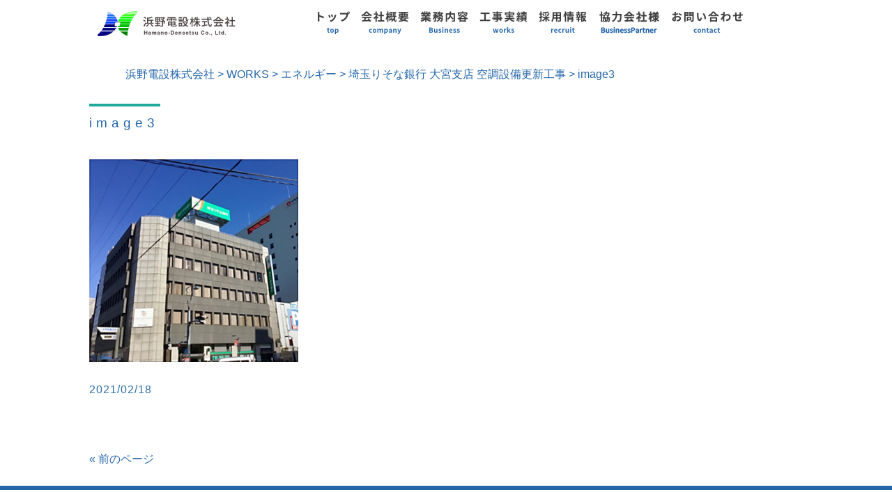

--- FILE ---
content_type: text/html; charset=UTF-8
request_url: https://www.hamano-densetsu.co.jp/works_gallery/%E5%9F%BC%E7%8E%89%E3%82%8A%E3%81%9D%E3%81%AA%E9%8A%80%E8%A1%8C-%E5%A4%A7%E5%AE%AE%E6%94%AF%E5%BA%97-%E7%A9%BA%E8%AA%BF%E8%A8%AD%E5%82%99%E6%9B%B4%E6%96%B0%E5%B7%A5%E4%BA%8B/image3/
body_size: 16819
content:
<!DOCTYPE html>
<html dir="ltr" lang="ja" prefix="og: https://ogp.me/ns#">

<head>
  <meta charset="UTF-8">
  <meta name="viewport" content="width=device-width, user-scalable=yes, maximum-scale=1.0, minimum-scale=1.0">
  <meta name="format-detection" content="telephone=no">

  <title>image3 | 浜野電設株式会社</title>

		<!-- All in One SEO 4.9.3 - aioseo.com -->
	<meta name="robots" content="max-snippet:-1, max-image-preview:large, max-video-preview:-1" />
	<meta name="author" content="hamano"/>
	<link rel="canonical" href="https://www.hamano-densetsu.co.jp/works_gallery/%e5%9f%bc%e7%8e%89%e3%82%8a%e3%81%9d%e3%81%aa%e9%8a%80%e8%a1%8c-%e5%a4%a7%e5%ae%ae%e6%94%af%e5%ba%97-%e7%a9%ba%e8%aa%bf%e8%a8%ad%e5%82%99%e6%9b%b4%e6%96%b0%e5%b7%a5%e4%ba%8b/image3/" />
	<meta name="generator" content="All in One SEO (AIOSEO) 4.9.3" />
		<meta property="og:locale" content="ja_JP" />
		<meta property="og:site_name" content="浜野電設株式会社 | 大型ビル・マンション・病院・学校・工場等の受変電設備や構内配電設備の電気工事に関わる施工、ガス会社電力事業に伴う電気工事及びメンテナンスの施工管理を行なっております。" />
		<meta property="og:type" content="article" />
		<meta property="og:title" content="image3 | 浜野電設株式会社" />
		<meta property="og:url" content="https://www.hamano-densetsu.co.jp/works_gallery/%e5%9f%bc%e7%8e%89%e3%82%8a%e3%81%9d%e3%81%aa%e9%8a%80%e8%a1%8c-%e5%a4%a7%e5%ae%ae%e6%94%af%e5%ba%97-%e7%a9%ba%e8%aa%bf%e8%a8%ad%e5%82%99%e6%9b%b4%e6%96%b0%e5%b7%a5%e4%ba%8b/image3/" />
		<meta property="article:published_time" content="2021-02-18T06:12:44+00:00" />
		<meta property="article:modified_time" content="2021-02-18T06:12:44+00:00" />
		<meta name="twitter:card" content="summary" />
		<meta name="twitter:title" content="image3 | 浜野電設株式会社" />
		<script type="application/ld+json" class="aioseo-schema">
			{"@context":"https:\/\/schema.org","@graph":[{"@type":"BreadcrumbList","@id":"https:\/\/www.hamano-densetsu.co.jp\/works_gallery\/%e5%9f%bc%e7%8e%89%e3%82%8a%e3%81%9d%e3%81%aa%e9%8a%80%e8%a1%8c-%e5%a4%a7%e5%ae%ae%e6%94%af%e5%ba%97-%e7%a9%ba%e8%aa%bf%e8%a8%ad%e5%82%99%e6%9b%b4%e6%96%b0%e5%b7%a5%e4%ba%8b\/image3\/#breadcrumblist","itemListElement":[{"@type":"ListItem","@id":"https:\/\/www.hamano-densetsu.co.jp#listItem","position":1,"name":"\u30db\u30fc\u30e0","item":"https:\/\/www.hamano-densetsu.co.jp","nextItem":{"@type":"ListItem","@id":"https:\/\/www.hamano-densetsu.co.jp\/works_gallery\/%e5%9f%bc%e7%8e%89%e3%82%8a%e3%81%9d%e3%81%aa%e9%8a%80%e8%a1%8c-%e5%a4%a7%e5%ae%ae%e6%94%af%e5%ba%97-%e7%a9%ba%e8%aa%bf%e8%a8%ad%e5%82%99%e6%9b%b4%e6%96%b0%e5%b7%a5%e4%ba%8b\/image3\/#listItem","name":"image3"}},{"@type":"ListItem","@id":"https:\/\/www.hamano-densetsu.co.jp\/works_gallery\/%e5%9f%bc%e7%8e%89%e3%82%8a%e3%81%9d%e3%81%aa%e9%8a%80%e8%a1%8c-%e5%a4%a7%e5%ae%ae%e6%94%af%e5%ba%97-%e7%a9%ba%e8%aa%bf%e8%a8%ad%e5%82%99%e6%9b%b4%e6%96%b0%e5%b7%a5%e4%ba%8b\/image3\/#listItem","position":2,"name":"image3","previousItem":{"@type":"ListItem","@id":"https:\/\/www.hamano-densetsu.co.jp#listItem","name":"\u30db\u30fc\u30e0"}}]},{"@type":"ItemPage","@id":"https:\/\/www.hamano-densetsu.co.jp\/works_gallery\/%e5%9f%bc%e7%8e%89%e3%82%8a%e3%81%9d%e3%81%aa%e9%8a%80%e8%a1%8c-%e5%a4%a7%e5%ae%ae%e6%94%af%e5%ba%97-%e7%a9%ba%e8%aa%bf%e8%a8%ad%e5%82%99%e6%9b%b4%e6%96%b0%e5%b7%a5%e4%ba%8b\/image3\/#itempage","url":"https:\/\/www.hamano-densetsu.co.jp\/works_gallery\/%e5%9f%bc%e7%8e%89%e3%82%8a%e3%81%9d%e3%81%aa%e9%8a%80%e8%a1%8c-%e5%a4%a7%e5%ae%ae%e6%94%af%e5%ba%97-%e7%a9%ba%e8%aa%bf%e8%a8%ad%e5%82%99%e6%9b%b4%e6%96%b0%e5%b7%a5%e4%ba%8b\/image3\/","name":"image3 | \u6d5c\u91ce\u96fb\u8a2d\u682a\u5f0f\u4f1a\u793e","inLanguage":"ja","isPartOf":{"@id":"https:\/\/www.hamano-densetsu.co.jp\/#website"},"breadcrumb":{"@id":"https:\/\/www.hamano-densetsu.co.jp\/works_gallery\/%e5%9f%bc%e7%8e%89%e3%82%8a%e3%81%9d%e3%81%aa%e9%8a%80%e8%a1%8c-%e5%a4%a7%e5%ae%ae%e6%94%af%e5%ba%97-%e7%a9%ba%e8%aa%bf%e8%a8%ad%e5%82%99%e6%9b%b4%e6%96%b0%e5%b7%a5%e4%ba%8b\/image3\/#breadcrumblist"},"author":{"@id":"https:\/\/www.hamano-densetsu.co.jp\/author\/hamano\/#author"},"creator":{"@id":"https:\/\/www.hamano-densetsu.co.jp\/author\/hamano\/#author"},"datePublished":"2021-02-18T15:12:44+09:00","dateModified":"2021-02-18T15:12:44+09:00"},{"@type":"Organization","@id":"https:\/\/www.hamano-densetsu.co.jp\/#organization","name":"\u6d5c\u91ce\u96fb\u8a2d\u682a\u5f0f\u4f1a\u793e","description":"\u5927\u578b\u30d3\u30eb\u30fb\u30de\u30f3\u30b7\u30e7\u30f3\u30fb\u75c5\u9662\u30fb\u5b66\u6821\u30fb\u5de5\u5834\u7b49\u306e\u53d7\u5909\u96fb\u8a2d\u5099\u3084\u69cb\u5185\u914d\u96fb\u8a2d\u5099\u306e\u96fb\u6c17\u5de5\u4e8b\u306b\u95a2\u308f\u308b\u65bd\u5de5\u3001\u30ac\u30b9\u4f1a\u793e\u96fb\u529b\u4e8b\u696d\u306b\u4f34\u3046\u96fb\u6c17\u5de5\u4e8b\u53ca\u3073\u30e1\u30f3\u30c6\u30ca\u30f3\u30b9\u306e\u65bd\u5de5\u7ba1\u7406\u3092\u884c\u306a\u3063\u3066\u304a\u308a\u307e\u3059\u3002","url":"https:\/\/www.hamano-densetsu.co.jp\/"},{"@type":"Person","@id":"https:\/\/www.hamano-densetsu.co.jp\/author\/hamano\/#author","url":"https:\/\/www.hamano-densetsu.co.jp\/author\/hamano\/","name":"hamano","image":{"@type":"ImageObject","@id":"https:\/\/www.hamano-densetsu.co.jp\/works_gallery\/%e5%9f%bc%e7%8e%89%e3%82%8a%e3%81%9d%e3%81%aa%e9%8a%80%e8%a1%8c-%e5%a4%a7%e5%ae%ae%e6%94%af%e5%ba%97-%e7%a9%ba%e8%aa%bf%e8%a8%ad%e5%82%99%e6%9b%b4%e6%96%b0%e5%b7%a5%e4%ba%8b\/image3\/#authorImage","url":"https:\/\/secure.gravatar.com\/avatar\/50b9cc1fb0d185156ca4aa1ed5eac70b82617c51200cd204e6664b06807c65b8?s=96&d=mm&r=g","width":96,"height":96,"caption":"hamano"}},{"@type":"WebSite","@id":"https:\/\/www.hamano-densetsu.co.jp\/#website","url":"https:\/\/www.hamano-densetsu.co.jp\/","name":"\u6d5c\u91ce\u96fb\u8a2d\u682a\u5f0f\u4f1a\u793e","description":"\u5927\u578b\u30d3\u30eb\u30fb\u30de\u30f3\u30b7\u30e7\u30f3\u30fb\u75c5\u9662\u30fb\u5b66\u6821\u30fb\u5de5\u5834\u7b49\u306e\u53d7\u5909\u96fb\u8a2d\u5099\u3084\u69cb\u5185\u914d\u96fb\u8a2d\u5099\u306e\u96fb\u6c17\u5de5\u4e8b\u306b\u95a2\u308f\u308b\u65bd\u5de5\u3001\u30ac\u30b9\u4f1a\u793e\u96fb\u529b\u4e8b\u696d\u306b\u4f34\u3046\u96fb\u6c17\u5de5\u4e8b\u53ca\u3073\u30e1\u30f3\u30c6\u30ca\u30f3\u30b9\u306e\u65bd\u5de5\u7ba1\u7406\u3092\u884c\u306a\u3063\u3066\u304a\u308a\u307e\u3059\u3002","inLanguage":"ja","publisher":{"@id":"https:\/\/www.hamano-densetsu.co.jp\/#organization"}}]}
		</script>
		<!-- All in One SEO -->

<link rel="alternate" type="application/rss+xml" title="浜野電設株式会社 &raquo; image3 のコメントのフィード" href="https://www.hamano-densetsu.co.jp/works_gallery/%e5%9f%bc%e7%8e%89%e3%82%8a%e3%81%9d%e3%81%aa%e9%8a%80%e8%a1%8c-%e5%a4%a7%e5%ae%ae%e6%94%af%e5%ba%97-%e7%a9%ba%e8%aa%bf%e8%a8%ad%e5%82%99%e6%9b%b4%e6%96%b0%e5%b7%a5%e4%ba%8b/image3/feed/" />
<link rel="alternate" title="oEmbed (JSON)" type="application/json+oembed" href="https://www.hamano-densetsu.co.jp/wp-json/oembed/1.0/embed?url=https%3A%2F%2Fwww.hamano-densetsu.co.jp%2Fworks_gallery%2F%25e5%259f%25bc%25e7%258e%2589%25e3%2582%258a%25e3%2581%259d%25e3%2581%25aa%25e9%258a%2580%25e8%25a1%258c-%25e5%25a4%25a7%25e5%25ae%25ae%25e6%2594%25af%25e5%25ba%2597-%25e7%25a9%25ba%25e8%25aa%25bf%25e8%25a8%25ad%25e5%2582%2599%25e6%259b%25b4%25e6%2596%25b0%25e5%25b7%25a5%25e4%25ba%258b%2Fimage3%2F" />
<link rel="alternate" title="oEmbed (XML)" type="text/xml+oembed" href="https://www.hamano-densetsu.co.jp/wp-json/oembed/1.0/embed?url=https%3A%2F%2Fwww.hamano-densetsu.co.jp%2Fworks_gallery%2F%25e5%259f%25bc%25e7%258e%2589%25e3%2582%258a%25e3%2581%259d%25e3%2581%25aa%25e9%258a%2580%25e8%25a1%258c-%25e5%25a4%25a7%25e5%25ae%25ae%25e6%2594%25af%25e5%25ba%2597-%25e7%25a9%25ba%25e8%25aa%25bf%25e8%25a8%25ad%25e5%2582%2599%25e6%259b%25b4%25e6%2596%25b0%25e5%25b7%25a5%25e4%25ba%258b%2Fimage3%2F&#038;format=xml" />
<style id='wp-img-auto-sizes-contain-inline-css' type='text/css'>
img:is([sizes=auto i],[sizes^="auto," i]){contain-intrinsic-size:3000px 1500px}
/*# sourceURL=wp-img-auto-sizes-contain-inline-css */
</style>
<style id='wp-emoji-styles-inline-css' type='text/css'>

	img.wp-smiley, img.emoji {
		display: inline !important;
		border: none !important;
		box-shadow: none !important;
		height: 1em !important;
		width: 1em !important;
		margin: 0 0.07em !important;
		vertical-align: -0.1em !important;
		background: none !important;
		padding: 0 !important;
	}
/*# sourceURL=wp-emoji-styles-inline-css */
</style>
<style id='wp-block-library-inline-css' type='text/css'>
:root{--wp-block-synced-color:#7a00df;--wp-block-synced-color--rgb:122,0,223;--wp-bound-block-color:var(--wp-block-synced-color);--wp-editor-canvas-background:#ddd;--wp-admin-theme-color:#007cba;--wp-admin-theme-color--rgb:0,124,186;--wp-admin-theme-color-darker-10:#006ba1;--wp-admin-theme-color-darker-10--rgb:0,107,160.5;--wp-admin-theme-color-darker-20:#005a87;--wp-admin-theme-color-darker-20--rgb:0,90,135;--wp-admin-border-width-focus:2px}@media (min-resolution:192dpi){:root{--wp-admin-border-width-focus:1.5px}}.wp-element-button{cursor:pointer}:root .has-very-light-gray-background-color{background-color:#eee}:root .has-very-dark-gray-background-color{background-color:#313131}:root .has-very-light-gray-color{color:#eee}:root .has-very-dark-gray-color{color:#313131}:root .has-vivid-green-cyan-to-vivid-cyan-blue-gradient-background{background:linear-gradient(135deg,#00d084,#0693e3)}:root .has-purple-crush-gradient-background{background:linear-gradient(135deg,#34e2e4,#4721fb 50%,#ab1dfe)}:root .has-hazy-dawn-gradient-background{background:linear-gradient(135deg,#faaca8,#dad0ec)}:root .has-subdued-olive-gradient-background{background:linear-gradient(135deg,#fafae1,#67a671)}:root .has-atomic-cream-gradient-background{background:linear-gradient(135deg,#fdd79a,#004a59)}:root .has-nightshade-gradient-background{background:linear-gradient(135deg,#330968,#31cdcf)}:root .has-midnight-gradient-background{background:linear-gradient(135deg,#020381,#2874fc)}:root{--wp--preset--font-size--normal:16px;--wp--preset--font-size--huge:42px}.has-regular-font-size{font-size:1em}.has-larger-font-size{font-size:2.625em}.has-normal-font-size{font-size:var(--wp--preset--font-size--normal)}.has-huge-font-size{font-size:var(--wp--preset--font-size--huge)}.has-text-align-center{text-align:center}.has-text-align-left{text-align:left}.has-text-align-right{text-align:right}.has-fit-text{white-space:nowrap!important}#end-resizable-editor-section{display:none}.aligncenter{clear:both}.items-justified-left{justify-content:flex-start}.items-justified-center{justify-content:center}.items-justified-right{justify-content:flex-end}.items-justified-space-between{justify-content:space-between}.screen-reader-text{border:0;clip-path:inset(50%);height:1px;margin:-1px;overflow:hidden;padding:0;position:absolute;width:1px;word-wrap:normal!important}.screen-reader-text:focus{background-color:#ddd;clip-path:none;color:#444;display:block;font-size:1em;height:auto;left:5px;line-height:normal;padding:15px 23px 14px;text-decoration:none;top:5px;width:auto;z-index:100000}html :where(.has-border-color){border-style:solid}html :where([style*=border-top-color]){border-top-style:solid}html :where([style*=border-right-color]){border-right-style:solid}html :where([style*=border-bottom-color]){border-bottom-style:solid}html :where([style*=border-left-color]){border-left-style:solid}html :where([style*=border-width]){border-style:solid}html :where([style*=border-top-width]){border-top-style:solid}html :where([style*=border-right-width]){border-right-style:solid}html :where([style*=border-bottom-width]){border-bottom-style:solid}html :where([style*=border-left-width]){border-left-style:solid}html :where(img[class*=wp-image-]){height:auto;max-width:100%}:where(figure){margin:0 0 1em}html :where(.is-position-sticky){--wp-admin--admin-bar--position-offset:var(--wp-admin--admin-bar--height,0px)}@media screen and (max-width:600px){html :where(.is-position-sticky){--wp-admin--admin-bar--position-offset:0px}}

/*# sourceURL=wp-block-library-inline-css */
</style><style id='global-styles-inline-css' type='text/css'>
:root{--wp--preset--aspect-ratio--square: 1;--wp--preset--aspect-ratio--4-3: 4/3;--wp--preset--aspect-ratio--3-4: 3/4;--wp--preset--aspect-ratio--3-2: 3/2;--wp--preset--aspect-ratio--2-3: 2/3;--wp--preset--aspect-ratio--16-9: 16/9;--wp--preset--aspect-ratio--9-16: 9/16;--wp--preset--color--black: #000000;--wp--preset--color--cyan-bluish-gray: #abb8c3;--wp--preset--color--white: #ffffff;--wp--preset--color--pale-pink: #f78da7;--wp--preset--color--vivid-red: #cf2e2e;--wp--preset--color--luminous-vivid-orange: #ff6900;--wp--preset--color--luminous-vivid-amber: #fcb900;--wp--preset--color--light-green-cyan: #7bdcb5;--wp--preset--color--vivid-green-cyan: #00d084;--wp--preset--color--pale-cyan-blue: #8ed1fc;--wp--preset--color--vivid-cyan-blue: #0693e3;--wp--preset--color--vivid-purple: #9b51e0;--wp--preset--gradient--vivid-cyan-blue-to-vivid-purple: linear-gradient(135deg,rgb(6,147,227) 0%,rgb(155,81,224) 100%);--wp--preset--gradient--light-green-cyan-to-vivid-green-cyan: linear-gradient(135deg,rgb(122,220,180) 0%,rgb(0,208,130) 100%);--wp--preset--gradient--luminous-vivid-amber-to-luminous-vivid-orange: linear-gradient(135deg,rgb(252,185,0) 0%,rgb(255,105,0) 100%);--wp--preset--gradient--luminous-vivid-orange-to-vivid-red: linear-gradient(135deg,rgb(255,105,0) 0%,rgb(207,46,46) 100%);--wp--preset--gradient--very-light-gray-to-cyan-bluish-gray: linear-gradient(135deg,rgb(238,238,238) 0%,rgb(169,184,195) 100%);--wp--preset--gradient--cool-to-warm-spectrum: linear-gradient(135deg,rgb(74,234,220) 0%,rgb(151,120,209) 20%,rgb(207,42,186) 40%,rgb(238,44,130) 60%,rgb(251,105,98) 80%,rgb(254,248,76) 100%);--wp--preset--gradient--blush-light-purple: linear-gradient(135deg,rgb(255,206,236) 0%,rgb(152,150,240) 100%);--wp--preset--gradient--blush-bordeaux: linear-gradient(135deg,rgb(254,205,165) 0%,rgb(254,45,45) 50%,rgb(107,0,62) 100%);--wp--preset--gradient--luminous-dusk: linear-gradient(135deg,rgb(255,203,112) 0%,rgb(199,81,192) 50%,rgb(65,88,208) 100%);--wp--preset--gradient--pale-ocean: linear-gradient(135deg,rgb(255,245,203) 0%,rgb(182,227,212) 50%,rgb(51,167,181) 100%);--wp--preset--gradient--electric-grass: linear-gradient(135deg,rgb(202,248,128) 0%,rgb(113,206,126) 100%);--wp--preset--gradient--midnight: linear-gradient(135deg,rgb(2,3,129) 0%,rgb(40,116,252) 100%);--wp--preset--font-size--small: 13px;--wp--preset--font-size--medium: 20px;--wp--preset--font-size--large: 36px;--wp--preset--font-size--x-large: 42px;--wp--preset--spacing--20: 0.44rem;--wp--preset--spacing--30: 0.67rem;--wp--preset--spacing--40: 1rem;--wp--preset--spacing--50: 1.5rem;--wp--preset--spacing--60: 2.25rem;--wp--preset--spacing--70: 3.38rem;--wp--preset--spacing--80: 5.06rem;--wp--preset--shadow--natural: 6px 6px 9px rgba(0, 0, 0, 0.2);--wp--preset--shadow--deep: 12px 12px 50px rgba(0, 0, 0, 0.4);--wp--preset--shadow--sharp: 6px 6px 0px rgba(0, 0, 0, 0.2);--wp--preset--shadow--outlined: 6px 6px 0px -3px rgb(255, 255, 255), 6px 6px rgb(0, 0, 0);--wp--preset--shadow--crisp: 6px 6px 0px rgb(0, 0, 0);}:where(.is-layout-flex){gap: 0.5em;}:where(.is-layout-grid){gap: 0.5em;}body .is-layout-flex{display: flex;}.is-layout-flex{flex-wrap: wrap;align-items: center;}.is-layout-flex > :is(*, div){margin: 0;}body .is-layout-grid{display: grid;}.is-layout-grid > :is(*, div){margin: 0;}:where(.wp-block-columns.is-layout-flex){gap: 2em;}:where(.wp-block-columns.is-layout-grid){gap: 2em;}:where(.wp-block-post-template.is-layout-flex){gap: 1.25em;}:where(.wp-block-post-template.is-layout-grid){gap: 1.25em;}.has-black-color{color: var(--wp--preset--color--black) !important;}.has-cyan-bluish-gray-color{color: var(--wp--preset--color--cyan-bluish-gray) !important;}.has-white-color{color: var(--wp--preset--color--white) !important;}.has-pale-pink-color{color: var(--wp--preset--color--pale-pink) !important;}.has-vivid-red-color{color: var(--wp--preset--color--vivid-red) !important;}.has-luminous-vivid-orange-color{color: var(--wp--preset--color--luminous-vivid-orange) !important;}.has-luminous-vivid-amber-color{color: var(--wp--preset--color--luminous-vivid-amber) !important;}.has-light-green-cyan-color{color: var(--wp--preset--color--light-green-cyan) !important;}.has-vivid-green-cyan-color{color: var(--wp--preset--color--vivid-green-cyan) !important;}.has-pale-cyan-blue-color{color: var(--wp--preset--color--pale-cyan-blue) !important;}.has-vivid-cyan-blue-color{color: var(--wp--preset--color--vivid-cyan-blue) !important;}.has-vivid-purple-color{color: var(--wp--preset--color--vivid-purple) !important;}.has-black-background-color{background-color: var(--wp--preset--color--black) !important;}.has-cyan-bluish-gray-background-color{background-color: var(--wp--preset--color--cyan-bluish-gray) !important;}.has-white-background-color{background-color: var(--wp--preset--color--white) !important;}.has-pale-pink-background-color{background-color: var(--wp--preset--color--pale-pink) !important;}.has-vivid-red-background-color{background-color: var(--wp--preset--color--vivid-red) !important;}.has-luminous-vivid-orange-background-color{background-color: var(--wp--preset--color--luminous-vivid-orange) !important;}.has-luminous-vivid-amber-background-color{background-color: var(--wp--preset--color--luminous-vivid-amber) !important;}.has-light-green-cyan-background-color{background-color: var(--wp--preset--color--light-green-cyan) !important;}.has-vivid-green-cyan-background-color{background-color: var(--wp--preset--color--vivid-green-cyan) !important;}.has-pale-cyan-blue-background-color{background-color: var(--wp--preset--color--pale-cyan-blue) !important;}.has-vivid-cyan-blue-background-color{background-color: var(--wp--preset--color--vivid-cyan-blue) !important;}.has-vivid-purple-background-color{background-color: var(--wp--preset--color--vivid-purple) !important;}.has-black-border-color{border-color: var(--wp--preset--color--black) !important;}.has-cyan-bluish-gray-border-color{border-color: var(--wp--preset--color--cyan-bluish-gray) !important;}.has-white-border-color{border-color: var(--wp--preset--color--white) !important;}.has-pale-pink-border-color{border-color: var(--wp--preset--color--pale-pink) !important;}.has-vivid-red-border-color{border-color: var(--wp--preset--color--vivid-red) !important;}.has-luminous-vivid-orange-border-color{border-color: var(--wp--preset--color--luminous-vivid-orange) !important;}.has-luminous-vivid-amber-border-color{border-color: var(--wp--preset--color--luminous-vivid-amber) !important;}.has-light-green-cyan-border-color{border-color: var(--wp--preset--color--light-green-cyan) !important;}.has-vivid-green-cyan-border-color{border-color: var(--wp--preset--color--vivid-green-cyan) !important;}.has-pale-cyan-blue-border-color{border-color: var(--wp--preset--color--pale-cyan-blue) !important;}.has-vivid-cyan-blue-border-color{border-color: var(--wp--preset--color--vivid-cyan-blue) !important;}.has-vivid-purple-border-color{border-color: var(--wp--preset--color--vivid-purple) !important;}.has-vivid-cyan-blue-to-vivid-purple-gradient-background{background: var(--wp--preset--gradient--vivid-cyan-blue-to-vivid-purple) !important;}.has-light-green-cyan-to-vivid-green-cyan-gradient-background{background: var(--wp--preset--gradient--light-green-cyan-to-vivid-green-cyan) !important;}.has-luminous-vivid-amber-to-luminous-vivid-orange-gradient-background{background: var(--wp--preset--gradient--luminous-vivid-amber-to-luminous-vivid-orange) !important;}.has-luminous-vivid-orange-to-vivid-red-gradient-background{background: var(--wp--preset--gradient--luminous-vivid-orange-to-vivid-red) !important;}.has-very-light-gray-to-cyan-bluish-gray-gradient-background{background: var(--wp--preset--gradient--very-light-gray-to-cyan-bluish-gray) !important;}.has-cool-to-warm-spectrum-gradient-background{background: var(--wp--preset--gradient--cool-to-warm-spectrum) !important;}.has-blush-light-purple-gradient-background{background: var(--wp--preset--gradient--blush-light-purple) !important;}.has-blush-bordeaux-gradient-background{background: var(--wp--preset--gradient--blush-bordeaux) !important;}.has-luminous-dusk-gradient-background{background: var(--wp--preset--gradient--luminous-dusk) !important;}.has-pale-ocean-gradient-background{background: var(--wp--preset--gradient--pale-ocean) !important;}.has-electric-grass-gradient-background{background: var(--wp--preset--gradient--electric-grass) !important;}.has-midnight-gradient-background{background: var(--wp--preset--gradient--midnight) !important;}.has-small-font-size{font-size: var(--wp--preset--font-size--small) !important;}.has-medium-font-size{font-size: var(--wp--preset--font-size--medium) !important;}.has-large-font-size{font-size: var(--wp--preset--font-size--large) !important;}.has-x-large-font-size{font-size: var(--wp--preset--font-size--x-large) !important;}
/*# sourceURL=global-styles-inline-css */
</style>

<style id='classic-theme-styles-inline-css' type='text/css'>
/*! This file is auto-generated */
.wp-block-button__link{color:#fff;background-color:#32373c;border-radius:9999px;box-shadow:none;text-decoration:none;padding:calc(.667em + 2px) calc(1.333em + 2px);font-size:1.125em}.wp-block-file__button{background:#32373c;color:#fff;text-decoration:none}
/*# sourceURL=/wp-includes/css/classic-themes.min.css */
</style>
<style id='responsive-menu-inline-css' type='text/css'>
/** This file is major component of this plugin so please don't try to edit here. */
#rmp_menu_trigger-1946 {
  width: 55px;
  height: 55px;
  position: fixed;
  top: 15px;
  border-radius: 5px;
  display: none;
  text-decoration: none;
  right: 5%;
  background: #3f85b3;
  transition: transform 0.5s, background-color 0.5s;
}
#rmp_menu_trigger-1946:hover, #rmp_menu_trigger-1946:focus {
  background: #3f85b3;
  text-decoration: unset;
}
#rmp_menu_trigger-1946.is-active {
  background: #3f85b3;
}
#rmp_menu_trigger-1946 .rmp-trigger-box {
  width: 25px;
  color: #ffffff;
}
#rmp_menu_trigger-1946 .rmp-trigger-icon-active, #rmp_menu_trigger-1946 .rmp-trigger-text-open {
  display: none;
}
#rmp_menu_trigger-1946.is-active .rmp-trigger-icon-active, #rmp_menu_trigger-1946.is-active .rmp-trigger-text-open {
  display: inline;
}
#rmp_menu_trigger-1946.is-active .rmp-trigger-icon-inactive, #rmp_menu_trigger-1946.is-active .rmp-trigger-text {
  display: none;
}
#rmp_menu_trigger-1946 .rmp-trigger-label {
  color: #ffffff;
  pointer-events: none;
  line-height: 13px;
  font-family: inherit;
  font-size: 14px;
  display: inline;
  text-transform: inherit;
}
#rmp_menu_trigger-1946 .rmp-trigger-label.rmp-trigger-label-top {
  display: block;
  margin-bottom: 12px;
}
#rmp_menu_trigger-1946 .rmp-trigger-label.rmp-trigger-label-bottom {
  display: block;
  margin-top: 12px;
}
#rmp_menu_trigger-1946 .responsive-menu-pro-inner {
  display: block;
}
#rmp_menu_trigger-1946 .rmp-trigger-icon-inactive .rmp-font-icon {
  color: #ffffff;
}
#rmp_menu_trigger-1946 .responsive-menu-pro-inner, #rmp_menu_trigger-1946 .responsive-menu-pro-inner::before, #rmp_menu_trigger-1946 .responsive-menu-pro-inner::after {
  width: 25px;
  height: 3px;
  background-color: #ffffff;
  border-radius: 4px;
  position: absolute;
}
#rmp_menu_trigger-1946 .rmp-trigger-icon-active .rmp-font-icon {
  color: #ffffff;
}
#rmp_menu_trigger-1946.is-active .responsive-menu-pro-inner, #rmp_menu_trigger-1946.is-active .responsive-menu-pro-inner::before, #rmp_menu_trigger-1946.is-active .responsive-menu-pro-inner::after {
  background-color: #ffffff;
}
#rmp_menu_trigger-1946:hover .rmp-trigger-icon-inactive .rmp-font-icon {
  color: #ffffff;
}
#rmp_menu_trigger-1946:not(.is-active):hover .responsive-menu-pro-inner, #rmp_menu_trigger-1946:not(.is-active):hover .responsive-menu-pro-inner::before, #rmp_menu_trigger-1946:not(.is-active):hover .responsive-menu-pro-inner::after {
  background-color: #ffffff;
}
#rmp_menu_trigger-1946 .responsive-menu-pro-inner::before {
  top: 10px;
}
#rmp_menu_trigger-1946 .responsive-menu-pro-inner::after {
  bottom: 10px;
}
#rmp_menu_trigger-1946.is-active .responsive-menu-pro-inner::after {
  bottom: 0;
}
/* Hamburger menu styling */
@media screen and (max-width: 1024px) {
  /** Menu Title Style */
  /** Menu Additional Content Style */
  #rmp_menu_trigger-1946 {
    display: block;
  }
  #rmp-container-1946 {
    position: fixed;
    top: 0;
    margin: 0;
    transition: transform 0.5s;
    overflow: auto;
    display: block;
    width: 75%;
    background-color: #3f85b3;
    background-image: url("");
    height: 100%;
    left: 0;
    padding-top: 0px;
    padding-left: 0px;
    padding-bottom: 0px;
    padding-right: 0px;
  }
  #rmp-menu-wrap-1946 {
    padding-top: 0px;
    padding-left: 0px;
    padding-bottom: 0px;
    padding-right: 0px;
    background-color: #3f85b3;
  }
  #rmp-menu-wrap-1946 .rmp-menu, #rmp-menu-wrap-1946 .rmp-submenu {
    width: 100%;
    box-sizing: border-box;
    margin: 0;
    padding: 0;
  }
  #rmp-menu-wrap-1946 .rmp-submenu-depth-1 .rmp-menu-item-link {
    padding-left: 10%;
  }
  #rmp-menu-wrap-1946 .rmp-submenu-depth-2 .rmp-menu-item-link {
    padding-left: 15%;
  }
  #rmp-menu-wrap-1946 .rmp-submenu-depth-3 .rmp-menu-item-link {
    padding-left: 20%;
  }
  #rmp-menu-wrap-1946 .rmp-submenu-depth-4 .rmp-menu-item-link {
    padding-left: 25%;
  }
  #rmp-menu-wrap-1946 .rmp-submenu.rmp-submenu-open {
    display: block;
  }
  #rmp-menu-wrap-1946 .rmp-menu-item {
    width: 100%;
    list-style: none;
    margin: 0;
  }
  #rmp-menu-wrap-1946 .rmp-menu-item-link {
    height: 40px;
    line-height: 40px;
    font-size: 13px;
    border-bottom: 1px solid #212121;
    font-family: inherit;
    color: #ffffff;
    text-align: left;
    background-color: #3f85b3;
    font-weight: normal;
    letter-spacing: 0px;
    display: block;
    box-sizing: border-box;
    width: 100%;
    text-decoration: none;
    position: relative;
    overflow: hidden;
    transition: background-color 0.5s, border-color 0.5s, 0.5s;
    padding: 0 5%;
    padding-right: 50px;
  }
  #rmp-menu-wrap-1946 .rmp-menu-item-link:after, #rmp-menu-wrap-1946 .rmp-menu-item-link:before {
    display: none;
  }
  #rmp-menu-wrap-1946 .rmp-menu-item-link:hover, #rmp-menu-wrap-1946 .rmp-menu-item-link:focus {
    color: #ffffff;
    border-color: #212121;
    background-color: #3f85b3;
  }
  #rmp-menu-wrap-1946 .rmp-menu-item-link:focus {
    outline: none;
    border-color: unset;
    box-shadow: unset;
  }
  #rmp-menu-wrap-1946 .rmp-menu-item-link .rmp-font-icon {
    height: 40px;
    line-height: 40px;
    margin-right: 10px;
    font-size: 13px;
  }
  #rmp-menu-wrap-1946 .rmp-menu-current-item .rmp-menu-item-link {
    color: #ffffff;
    border-color: #212121;
    background-color: #3f85b3;
  }
  #rmp-menu-wrap-1946 .rmp-menu-current-item .rmp-menu-item-link:hover, #rmp-menu-wrap-1946 .rmp-menu-current-item .rmp-menu-item-link:focus {
    color: #ffffff;
    border-color: #3f3f3f;
    background-color: #3f85b3;
  }
  #rmp-menu-wrap-1946 .rmp-menu-subarrow {
    position: absolute;
    top: 0;
    bottom: 0;
    text-align: center;
    overflow: hidden;
    background-size: cover;
    overflow: hidden;
    right: 0;
    border-left-style: solid;
    border-left-color: #212121;
    border-left-width: 1px;
    height: 40px;
    width: 40px;
    color: #ffffff;
    background-color: #212121;
  }
  #rmp-menu-wrap-1946 .rmp-menu-subarrow svg {
    fill: #ffffff;
  }
  #rmp-menu-wrap-1946 .rmp-menu-subarrow:hover {
    color: #ffffff;
    border-color: #3f3f3f;
    background-color: #3f3f3f;
  }
  #rmp-menu-wrap-1946 .rmp-menu-subarrow:hover svg {
    fill: #ffffff;
  }
  #rmp-menu-wrap-1946 .rmp-menu-subarrow .rmp-font-icon {
    margin-right: unset;
  }
  #rmp-menu-wrap-1946 .rmp-menu-subarrow * {
    vertical-align: middle;
    line-height: 40px;
  }
  #rmp-menu-wrap-1946 .rmp-menu-subarrow-active {
    display: block;
    background-size: cover;
    color: #ffffff;
    border-color: #212121;
    background-color: #212121;
  }
  #rmp-menu-wrap-1946 .rmp-menu-subarrow-active svg {
    fill: #ffffff;
  }
  #rmp-menu-wrap-1946 .rmp-menu-subarrow-active:hover {
    color: #ffffff;
    border-color: #3f3f3f;
    background-color: #3f3f3f;
  }
  #rmp-menu-wrap-1946 .rmp-menu-subarrow-active:hover svg {
    fill: #ffffff;
  }
  #rmp-menu-wrap-1946 .rmp-submenu {
    display: none;
  }
  #rmp-menu-wrap-1946 .rmp-submenu .rmp-menu-item-link {
    height: 40px;
    line-height: 40px;
    letter-spacing: 0px;
    font-size: 13px;
    border-bottom: 1px solid #212121;
    font-family: inherit;
    font-weight: normal;
    color: #ffffff;
    text-align: left;
    background-color: #3f85b3;
  }
  #rmp-menu-wrap-1946 .rmp-submenu .rmp-menu-item-link:hover, #rmp-menu-wrap-1946 .rmp-submenu .rmp-menu-item-link:focus {
    color: #ffffff;
    border-color: #212121;
    background-color: #3f85b3;
  }
  #rmp-menu-wrap-1946 .rmp-submenu .rmp-menu-current-item .rmp-menu-item-link {
    color: #ffffff;
    border-color: #212121;
    background-color: #3f85b3;
  }
  #rmp-menu-wrap-1946 .rmp-submenu .rmp-menu-current-item .rmp-menu-item-link:hover, #rmp-menu-wrap-1946 .rmp-submenu .rmp-menu-current-item .rmp-menu-item-link:focus {
    color: #ffffff;
    border-color: #3f3f3f;
    background-color: #3f85b3;
  }
  #rmp-menu-wrap-1946 .rmp-submenu .rmp-menu-subarrow {
    right: 0;
    border-right: unset;
    border-left-style: solid;
    border-left-color: #212121;
    border-left-width: 1px;
    height: 40px;
    line-height: 40px;
    width: 40px;
    color: #ffffff;
    background-color: #212121;
  }
  #rmp-menu-wrap-1946 .rmp-submenu .rmp-menu-subarrow:hover {
    color: #ffffff;
    border-color: #3f3f3f;
    background-color: #3f3f3f;
  }
  #rmp-menu-wrap-1946 .rmp-submenu .rmp-menu-subarrow-active {
    color: #ffffff;
    border-color: #212121;
    background-color: #212121;
  }
  #rmp-menu-wrap-1946 .rmp-submenu .rmp-menu-subarrow-active:hover {
    color: #ffffff;
    border-color: #3f3f3f;
    background-color: #3f3f3f;
  }
  #rmp-menu-wrap-1946 .rmp-menu-item-description {
    margin: 0;
    padding: 5px 5%;
    opacity: 0.8;
    color: #ffffff;
  }
  #rmp-search-box-1946 {
    display: block;
    padding-top: 0px;
    padding-left: 5%;
    padding-bottom: 0px;
    padding-right: 5%;
  }
  #rmp-search-box-1946 .rmp-search-form {
    margin: 0;
  }
  #rmp-search-box-1946 .rmp-search-box {
    background: #ffffff;
    border: 1px solid #dadada;
    color: #333333;
    width: 100%;
    padding: 0 5%;
    border-radius: 30px;
    height: 45px;
    -webkit-appearance: none;
  }
  #rmp-search-box-1946 .rmp-search-box::placeholder {
    color: #c7c7cd;
  }
  #rmp-search-box-1946 .rmp-search-box:focus {
    background-color: #ffffff;
    outline: 2px solid #dadada;
    color: #333333;
  }
  #rmp-menu-title-1946 {
    background-color: #3f85b3;
    color: #ffffff;
    text-align: left;
    font-size: 13px;
    padding-top: 10%;
    padding-left: 5%;
    padding-bottom: 0%;
    padding-right: 5%;
    font-weight: 400;
    transition: background-color 0.5s, border-color 0.5s, color 0.5s;
  }
  #rmp-menu-title-1946:hover {
    background-color: #3f85b3;
    color: #ffffff;
  }
  #rmp-menu-title-1946 > .rmp-menu-title-link {
    color: #ffffff;
    width: 100%;
    background-color: unset;
    text-decoration: none;
  }
  #rmp-menu-title-1946 > .rmp-menu-title-link:hover {
    color: #ffffff;
  }
  #rmp-menu-title-1946 .rmp-font-icon {
    font-size: 13px;
  }
  #rmp-menu-additional-content-1946 {
    padding-top: 0px;
    padding-left: 5%;
    padding-bottom: 0px;
    padding-right: 5%;
    color: #ffffff;
    text-align: center;
    font-size: 16px;
  }
}
/**
This file contents common styling of menus.
*/
.rmp-container {
  display: none;
  visibility: visible;
  padding: 0px 0px 0px 0px;
  z-index: 99998;
  transition: all 0.3s;
  /** Scrolling bar in menu setting box **/
}
.rmp-container.rmp-fade-top, .rmp-container.rmp-fade-left, .rmp-container.rmp-fade-right, .rmp-container.rmp-fade-bottom {
  display: none;
}
.rmp-container.rmp-slide-left, .rmp-container.rmp-push-left {
  transform: translateX(-100%);
  -ms-transform: translateX(-100%);
  -webkit-transform: translateX(-100%);
  -moz-transform: translateX(-100%);
}
.rmp-container.rmp-slide-left.rmp-menu-open, .rmp-container.rmp-push-left.rmp-menu-open {
  transform: translateX(0);
  -ms-transform: translateX(0);
  -webkit-transform: translateX(0);
  -moz-transform: translateX(0);
}
.rmp-container.rmp-slide-right, .rmp-container.rmp-push-right {
  transform: translateX(100%);
  -ms-transform: translateX(100%);
  -webkit-transform: translateX(100%);
  -moz-transform: translateX(100%);
}
.rmp-container.rmp-slide-right.rmp-menu-open, .rmp-container.rmp-push-right.rmp-menu-open {
  transform: translateX(0);
  -ms-transform: translateX(0);
  -webkit-transform: translateX(0);
  -moz-transform: translateX(0);
}
.rmp-container.rmp-slide-top, .rmp-container.rmp-push-top {
  transform: translateY(-100%);
  -ms-transform: translateY(-100%);
  -webkit-transform: translateY(-100%);
  -moz-transform: translateY(-100%);
}
.rmp-container.rmp-slide-top.rmp-menu-open, .rmp-container.rmp-push-top.rmp-menu-open {
  transform: translateY(0);
  -ms-transform: translateY(0);
  -webkit-transform: translateY(0);
  -moz-transform: translateY(0);
}
.rmp-container.rmp-slide-bottom, .rmp-container.rmp-push-bottom {
  transform: translateY(100%);
  -ms-transform: translateY(100%);
  -webkit-transform: translateY(100%);
  -moz-transform: translateY(100%);
}
.rmp-container.rmp-slide-bottom.rmp-menu-open, .rmp-container.rmp-push-bottom.rmp-menu-open {
  transform: translateX(0);
  -ms-transform: translateX(0);
  -webkit-transform: translateX(0);
  -moz-transform: translateX(0);
}
.rmp-container::-webkit-scrollbar {
  width: 0px;
}
.rmp-container ::-webkit-scrollbar-track {
  box-shadow: inset 0 0 5px transparent;
}
.rmp-container ::-webkit-scrollbar-thumb {
  background: transparent;
}
.rmp-container ::-webkit-scrollbar-thumb:hover {
  background: transparent;
}
.rmp-container .rmp-menu-wrap .rmp-menu {
  transition: none;
  border-radius: 0;
  box-shadow: none;
  background: none;
  border: 0;
  bottom: auto;
  box-sizing: border-box;
  clip: auto;
  color: #666;
  display: block;
  float: none;
  font-family: inherit;
  font-size: 14px;
  height: auto;
  left: auto;
  line-height: 1.7;
  list-style-type: none;
  margin: 0;
  min-height: auto;
  max-height: none;
  opacity: 1;
  outline: none;
  overflow: visible;
  padding: 0;
  position: relative;
  pointer-events: auto;
  right: auto;
  text-align: left;
  text-decoration: none;
  text-indent: 0;
  text-transform: none;
  transform: none;
  top: auto;
  visibility: inherit;
  width: auto;
  word-wrap: break-word;
  white-space: normal;
}
.rmp-container .rmp-menu-additional-content {
  display: block;
  word-break: break-word;
}
.rmp-container .rmp-menu-title {
  display: flex;
  flex-direction: column;
}
.rmp-container .rmp-menu-title .rmp-menu-title-image {
  max-width: 100%;
  margin-bottom: 15px;
  display: block;
  margin: auto;
  margin-bottom: 15px;
}
button.rmp_menu_trigger {
  z-index: 999999;
  overflow: hidden;
  outline: none;
  border: 0;
  display: none;
  margin: 0;
  transition: transform 0.5s, background-color 0.5s;
  padding: 0;
}
button.rmp_menu_trigger .responsive-menu-pro-inner::before, button.rmp_menu_trigger .responsive-menu-pro-inner::after {
  content: "";
  display: block;
}
button.rmp_menu_trigger .responsive-menu-pro-inner::before {
  top: 10px;
}
button.rmp_menu_trigger .responsive-menu-pro-inner::after {
  bottom: 10px;
}
button.rmp_menu_trigger .rmp-trigger-box {
  width: 40px;
  display: inline-block;
  position: relative;
  pointer-events: none;
  vertical-align: super;
}
/*  Menu Trigger Boring Animation */
.rmp-menu-trigger-boring .responsive-menu-pro-inner {
  transition-property: none;
}
.rmp-menu-trigger-boring .responsive-menu-pro-inner::after, .rmp-menu-trigger-boring .responsive-menu-pro-inner::before {
  transition-property: none;
}
.rmp-menu-trigger-boring.is-active .responsive-menu-pro-inner {
  transform: rotate(45deg);
}
.rmp-menu-trigger-boring.is-active .responsive-menu-pro-inner:before {
  top: 0;
  opacity: 0;
}
.rmp-menu-trigger-boring.is-active .responsive-menu-pro-inner:after {
  bottom: 0;
  transform: rotate(-90deg);
}

/*# sourceURL=responsive-menu-inline-css */
</style>
<link rel='stylesheet' id='dashicons-css' href='https://www.hamano-densetsu.co.jp/wp-includes/css/dashicons.min.css?ver=73a3d3cc7e716fd1a90616f836b6d233' type='text/css' media='all' />
<script type="text/javascript" src="https://www.hamano-densetsu.co.jp/wp-includes/js/jquery/jquery.min.js?ver=3.7.1" id="jquery-core-js"></script>
<script type="text/javascript" src="https://www.hamano-densetsu.co.jp/wp-includes/js/jquery/jquery-migrate.min.js?ver=3.4.1" id="jquery-migrate-js"></script>
<script type="text/javascript" id="rmp_menu_scripts-js-extra">
/* <![CDATA[ */
var rmp_menu = {"ajaxURL":"https://www.hamano-densetsu.co.jp/wp-admin/admin-ajax.php","wp_nonce":"028a0be44f","menu":[{"menu_theme":null,"theme_type":"default","theme_location_menu":"","submenu_submenu_arrow_width":"40","submenu_submenu_arrow_width_unit":"px","submenu_submenu_arrow_height":"40","submenu_submenu_arrow_height_unit":"px","submenu_arrow_position":"right","submenu_sub_arrow_background_colour":"#212121","submenu_sub_arrow_background_hover_colour":"#3f3f3f","submenu_sub_arrow_background_colour_active":"#212121","submenu_sub_arrow_background_hover_colour_active":"#3f3f3f","submenu_sub_arrow_border_width":"1","submenu_sub_arrow_border_width_unit":"px","submenu_sub_arrow_border_colour":"#212121","submenu_sub_arrow_border_hover_colour":"#3f3f3f","submenu_sub_arrow_border_colour_active":"#212121","submenu_sub_arrow_border_hover_colour_active":"#3f3f3f","submenu_sub_arrow_shape_colour":"#ffffff","submenu_sub_arrow_shape_hover_colour":"#ffffff","submenu_sub_arrow_shape_colour_active":"#ffffff","submenu_sub_arrow_shape_hover_colour_active":"#ffffff","use_header_bar":"off","header_bar_items_order":"{\"logo\":\"on\",\"title\":\"on\",\"search\":\"on\",\"html content\":\"on\"}","header_bar_title":"","header_bar_html_content":"","header_bar_logo":"","header_bar_logo_link":"","header_bar_logo_width":"","header_bar_logo_width_unit":"%","header_bar_logo_height":"","header_bar_logo_height_unit":"%","header_bar_height":"80","header_bar_height_unit":"px","header_bar_padding":{"top":"0px","right":"5%","bottom":"0px","left":"5%"},"header_bar_font":"","header_bar_font_size":"14","header_bar_font_size_unit":"px","header_bar_text_color":"#ffffff","header_bar_background_color":"#ffffff","header_bar_breakpoint":"800","header_bar_position_type":"fixed","header_bar_adjust_page":null,"header_bar_scroll_enable":"off","header_bar_scroll_background_color":"#36bdf6","mobile_breakpoint":"600","tablet_breakpoint":"1024","transition_speed":"0.5","sub_menu_speed":"0.2","show_menu_on_page_load":"","menu_disable_scrolling":"off","menu_overlay":"off","menu_overlay_colour":"rgba(0, 0, 0, 0.7)","desktop_menu_width":"","desktop_menu_width_unit":"%","desktop_menu_positioning":"fixed","desktop_menu_side":"","desktop_menu_to_hide":"","use_current_theme_location":"off","mega_menu":{"225":"off","227":"off","229":"off","228":"off","226":"off"},"desktop_submenu_open_animation":"","desktop_submenu_open_animation_speed":"0ms","desktop_submenu_open_on_click":"","desktop_menu_hide_and_show":"","menu_name":"Default Menu","menu_to_use":"resp_menu","different_menu_for_mobile":"off","menu_to_use_in_mobile":"main-menu","use_mobile_menu":"on","use_tablet_menu":"on","use_desktop_menu":"","menu_display_on":"all-pages","menu_to_hide":"","submenu_descriptions_on":"","custom_walker":"","menu_background_colour":"#3f85b3","menu_depth":"5","smooth_scroll_on":"off","smooth_scroll_speed":"500","menu_font_icons":[],"menu_links_height":"40","menu_links_height_unit":"px","menu_links_line_height":"40","menu_links_line_height_unit":"px","menu_depth_0":"5","menu_depth_0_unit":"%","menu_font_size":"13","menu_font_size_unit":"px","menu_font":"","menu_font_weight":"normal","menu_text_alignment":"left","menu_text_letter_spacing":"","menu_word_wrap":"off","menu_link_colour":"#ffffff","menu_link_hover_colour":"#ffffff","menu_current_link_colour":"#ffffff","menu_current_link_hover_colour":"#ffffff","menu_item_background_colour":"#3f85b3","menu_item_background_hover_colour":"#3f85b3","menu_current_item_background_colour":"#3f85b3","menu_current_item_background_hover_colour":"#3f85b3","menu_border_width":"1","menu_border_width_unit":"px","menu_item_border_colour":"#212121","menu_item_border_colour_hover":"#212121","menu_current_item_border_colour":"#212121","menu_current_item_border_hover_colour":"#3f3f3f","submenu_links_height":"40","submenu_links_height_unit":"px","submenu_links_line_height":"40","submenu_links_line_height_unit":"px","menu_depth_side":"left","menu_depth_1":"10","menu_depth_1_unit":"%","menu_depth_2":"15","menu_depth_2_unit":"%","menu_depth_3":"20","menu_depth_3_unit":"%","menu_depth_4":"25","menu_depth_4_unit":"%","submenu_item_background_colour":"#3f85b3","submenu_item_background_hover_colour":"#3f85b3","submenu_current_item_background_colour":"#3f85b3","submenu_current_item_background_hover_colour":"#3f85b3","submenu_border_width":"1","submenu_border_width_unit":"px","submenu_item_border_colour":"#212121","submenu_item_border_colour_hover":"#212121","submenu_current_item_border_colour":"#212121","submenu_current_item_border_hover_colour":"#3f3f3f","submenu_font_size":"13","submenu_font_size_unit":"px","submenu_font":"","submenu_font_weight":"normal","submenu_text_letter_spacing":"","submenu_text_alignment":"left","submenu_link_colour":"#ffffff","submenu_link_hover_colour":"#ffffff","submenu_current_link_colour":"#ffffff","submenu_current_link_hover_colour":"#ffffff","inactive_arrow_shape":"\u25bc","active_arrow_shape":"\u25b2","inactive_arrow_font_icon":"","active_arrow_font_icon":"","inactive_arrow_image":"","active_arrow_image":"","submenu_arrow_width":"40","submenu_arrow_width_unit":"px","submenu_arrow_height":"40","submenu_arrow_height_unit":"px","arrow_position":"right","menu_sub_arrow_shape_colour":"#ffffff","menu_sub_arrow_shape_hover_colour":"#ffffff","menu_sub_arrow_shape_colour_active":"#ffffff","menu_sub_arrow_shape_hover_colour_active":"#ffffff","menu_sub_arrow_border_width":"1","menu_sub_arrow_border_width_unit":"px","menu_sub_arrow_border_colour":"#212121","menu_sub_arrow_border_hover_colour":"#3f3f3f","menu_sub_arrow_border_colour_active":"#212121","menu_sub_arrow_border_hover_colour_active":"#3f3f3f","menu_sub_arrow_background_colour":"#212121","menu_sub_arrow_background_hover_colour":"#3f3f3f","menu_sub_arrow_background_colour_active":"#212121","menu_sub_arrow_background_hover_colour_active":"#3f3f3f","fade_submenus":"off","fade_submenus_side":"left","fade_submenus_delay":"100","fade_submenus_speed":"500","use_slide_effect":"off","slide_effect_back_to_text":"Back","accordion_animation":"off","auto_expand_all_submenus":"off","auto_expand_current_submenus":"off","menu_item_click_to_trigger_submenu":"off","button_width":"55","button_width_unit":"px","button_height":"55","button_height_unit":"px","button_background_colour":"#3f85b3","button_background_colour_hover":"#3f85b3","button_background_colour_active":"#3f85b3","toggle_button_border_radius":"5","button_transparent_background":"off","button_left_or_right":"right","button_position_type":"fixed","button_distance_from_side":"5","button_distance_from_side_unit":"%","button_top":"15","button_top_unit":"px","button_push_with_animation":"off","button_click_animation":"boring","button_line_margin":"5","button_line_margin_unit":"px","button_line_width":"25","button_line_width_unit":"px","button_line_height":"3","button_line_height_unit":"px","button_line_colour":"#ffffff","button_line_colour_hover":"#ffffff","button_line_colour_active":"#ffffff","button_font_icon":"","button_font_icon_when_clicked":"","button_image":"","button_image_when_clicked":"","button_title":"","button_title_open":"","button_title_position":"left","menu_container_columns":"","button_font":"","button_font_size":"14","button_font_size_unit":"px","button_title_line_height":"13","button_title_line_height_unit":"px","button_text_colour":"#ffffff","button_trigger_type_click":"on","button_trigger_type_hover":"off","button_click_trigger":"#responsive-menu-button","items_order":{"title":"on","menu":"on","search":"","additional content":""},"menu_title":"","menu_title_link":"","menu_title_link_location":"_self","menu_title_image":"","menu_title_font_icon":"","menu_title_section_padding":{"top":"10%","right":"5%","bottom":"0%","left":"5%"},"menu_title_background_colour":"#3f85b3","menu_title_background_hover_colour":"#3f85b3","menu_title_font_size":"13","menu_title_font_size_unit":"px","menu_title_alignment":"left","menu_title_font_weight":"400","menu_title_font_family":"","menu_title_colour":"#ffffff","menu_title_hover_colour":"#ffffff","menu_title_image_width":null,"menu_title_image_width_unit":"%","menu_title_image_height":null,"menu_title_image_height_unit":"px","menu_additional_content":"","menu_additional_section_padding":{"left":"5%","top":"0px","right":"5%","bottom":"0px"},"menu_additional_content_font_size":"16","menu_additional_content_font_size_unit":"px","menu_additional_content_alignment":"center","menu_additional_content_colour":"#ffffff","menu_search_box_text":"Search","menu_search_box_code":"","menu_search_section_padding":{"left":"5%","top":"0px","right":"5%","bottom":"0px"},"menu_search_box_height":"45","menu_search_box_height_unit":"px","menu_search_box_border_radius":"30","menu_search_box_text_colour":"#333333","menu_search_box_background_colour":"#ffffff","menu_search_box_placeholder_colour":"#c7c7cd","menu_search_box_border_colour":"#dadada","menu_section_padding":{"top":"0px","right":"0px","bottom":"0px","left":"0px"},"menu_width":"75","menu_width_unit":"%","menu_maximum_width":"","menu_maximum_width_unit":"px","menu_minimum_width":"","menu_minimum_width_unit":"px","menu_auto_height":"off","menu_container_padding":{"top":"0px","right":"0px","bottom":"0px","left":"0px"},"menu_container_background_colour":"#3f85b3","menu_background_image":"","animation_type":"slide","menu_appear_from":"left","animation_speed":"0.5","page_wrapper":"","menu_close_on_body_click":"off","menu_close_on_scroll":"off","menu_close_on_link_click":"off","enable_touch_gestures":"","active_arrow_font_icon_type":"font-awesome","active_arrow_image_alt":"","admin_theme":"dark","breakpoint":"1024","button_font_icon_type":"font-awesome","button_font_icon_when_clicked_type":"font-awesome","button_image_alt":"","button_image_alt_when_clicked":"","button_trigger_type":"click","custom_css":"","desktop_menu_options":"{\"611\":{\"type\":\"standard\",\"width\":\"auto\",\"parent_background_colour\":\"\",\"parent_background_image\":\"\"},\"612\":{\"type\":\"standard\",\"width\":\"auto\",\"parent_background_colour\":\"\",\"parent_background_image\":\"\"},\"613\":{\"type\":\"standard\",\"width\":\"auto\",\"parent_background_colour\":\"\",\"parent_background_image\":\"\"},\"614\":{\"type\":\"standard\",\"width\":\"auto\",\"parent_background_colour\":\"\",\"parent_background_image\":\"\"},\"615\":{\"type\":\"standard\",\"width\":\"auto\",\"parent_background_colour\":\"\",\"parent_background_image\":\"\"},\"616\":{\"type\":\"standard\",\"width\":\"auto\",\"parent_background_colour\":\"\",\"parent_background_image\":\"\"}}","excluded_pages":null,"external_files":"off","header_bar_logo_alt":"","hide_on_desktop":"off","hide_on_mobile":"off","inactive_arrow_font_icon_type":"font-awesome","inactive_arrow_image_alt":"","keyboard_shortcut_close_menu":"27,37","keyboard_shortcut_open_menu":"32,39","menu_adjust_for_wp_admin_bar":"off","menu_depth_5":"30","menu_depth_5_unit":"%","menu_title_font_icon_type":"font-awesome","menu_title_image_alt":"","minify_scripts":"off","mobile_only":"off","remove_bootstrap":"","remove_fontawesome":"","scripts_in_footer":"off","shortcode":"off","single_menu_font":"","single_menu_font_size":"14","single_menu_font_size_unit":"px","single_menu_height":"80","single_menu_height_unit":"px","single_menu_item_background_colour":"#ffffff","single_menu_item_background_colour_hover":"#ffffff","single_menu_item_link_colour":"#000000","single_menu_item_link_colour_hover":"#000000","single_menu_item_submenu_background_colour":"#ffffff","single_menu_item_submenu_background_colour_hover":"#ffffff","single_menu_item_submenu_link_colour":"#000000","single_menu_item_submenu_link_colour_hover":"#000000","single_menu_line_height":"80","single_menu_line_height_unit":"px","single_menu_submenu_font":"","single_menu_submenu_font_size":"12","single_menu_submenu_font_size_unit":"px","single_menu_submenu_height":"40","single_menu_submenu_height_unit":"px","single_menu_submenu_line_height":"40","single_menu_submenu_line_height_unit":"px","menu_title_padding":{"left":"5%","top":"0px","right":"5%","bottom":"0px"},"menu_id":1946,"active_toggle_contents":"\u25b2","inactive_toggle_contents":"\u25bc"}]};
//# sourceURL=rmp_menu_scripts-js-extra
/* ]]> */
</script>
<script type="text/javascript" src="https://www.hamano-densetsu.co.jp/wp-content/plugins/responsive-menu/v4.0.0/assets/js/rmp-menu.js?ver=4.6.0" id="rmp_menu_scripts-js"></script>
<link rel="https://api.w.org/" href="https://www.hamano-densetsu.co.jp/wp-json/" /><link rel="alternate" title="JSON" type="application/json" href="https://www.hamano-densetsu.co.jp/wp-json/wp/v2/media/1332" /><link rel="EditURI" type="application/rsd+xml" title="RSD" href="https://www.hamano-densetsu.co.jp/xmlrpc.php?rsd" />
<style type="text/css">.recentcomments a{display:inline !important;padding:0 !important;margin:0 !important;}</style>  <link rel="icon" type="image/vnd.microsoft.icon"
    href="https://www.hamano-densetsu.co.jp/wp-content/themes/mps-themes/images/favicon.ico">
  <link rel="profile" href="https://gmpg.org/xfn/11">

  <!-- <link rel="stylesheet" type="text/css" media="all" href="https://www.hamano-densetsu.co.jp/wp-content/themes/mps-themes/style.css"> -->
  <link rel="stylesheet" href="https://www.hamano-densetsu.co.jp/wp-content/themes/mps-themes/add.css?20260130215331">
  <link rel="stylesheet" href="https://www.hamano-densetsu.co.jp/wp-content/themes/mps-themes/css/add.css?20260130215331">
  <link rel="stylesheet" href="https://www.hamano-densetsu.co.jp/wp-content/themes/mps-themes/style.css?20260130215331">

  <link rel="stylesheet" type="text/css" media="all" href="https://www.hamano-densetsu.co.jp/wp-content/themes/mps-themes/css/slick-theme.css">
  <link rel="stylesheet" type="text/css" media="all" href="https://www.hamano-densetsu.co.jp/wp-content/themes/mps-themes/css/slick.css">
  <link rel="stylesheet" type="text/css" media="all" href="https://www.hamano-densetsu.co.jp/wp-content/themes/mps-themes/css/animate.min.css">
  <link href="https://code.jquery.com/ui/1.11.0/themes/smoothness/jquery-ui.css" rel="stylesheet">
  <link rel="stylesheet" href="https://www.hamano-densetsu.co.jp/wp-content/themes/mps-themes/css/vertical-tabs.css">
  <link href="https://fonts.googleapis.com/css?family=Noto+Sans" rel="stylesheet">
  <link rel="pingback" href="https://www.hamano-densetsu.co.jp/xmlrpc.php">
  <link href="https://use.fontawesome.com/releases/v5.0.13/css/all.css" rel="stylesheet" />

  <script src="https://www.hamano-densetsu.co.jp/wp-content/themes/mps-themes/js/jquery1.4.4.min.js"></script>
  <script src="https://www.hamano-densetsu.co.jp/wp-content/themes/mps-themes/js/script.js"></script>
  <script src="https://www.hamano-densetsu.co.jp/wp-content/themes/mps-themes/js/wow.min.js"></script>
  <script src="https://www.hamano-densetsu.co.jp/wp-content/themes/mps-themes/js/tabs.js"></script>
  <script>
    new WOW().init();
  </script>

  <script>
    jQuery(function () {
      jQuery('[href^=#]').click(function () {
        var speed = 900;
        var href = jQuery(this).attr("href");
        var target = jQuery(href == "#" || href == "" ? 'html' : href);
        var position = target.offset().top;
        jQuery('body,html').animate({ scrollTop: position }, speed, 'swing');
        return false;
      });
    });
  </script>
  <script type="text/javascript" src="https://ajax.googleapis.com/ajax/libs/jquery/1.11.3/jquery.min.js"></script>
  <script type='text/javascript' src="https://www.hamano-densetsu.co.jp/wp-content/themes/mps-themes/js/header.js"></script>
  <script type='text/javascript' src="https://www.hamano-densetsu.co.jp/wp-content/themes/mps-themes/js/slick.js"></script>
  <script>
    $(function () {
      $('.slider').slick({
        autoplay: true,
        infinite: true,
        dots: false,
        slidesToShow: 1,
        responsive: [{
          breakpoint: 520,
          settings: {
            slidesToShow: 1,
            slidesToScroll: 1,
          }
        }
        ]
      });
    });

    $(function () {
      $('.works_gallery').slick({
        slidesToShow: 3,
        slidesToScroll: 1,
        arrows: true,
        prevArrow: '<img src="https://www.hamano-densetsu.co.jp/wp-content/themes/mps-themes/images/arrow_prev.png" class="slide-arrow prev-arrow">',
        nextArrow: '<img src="https://www.hamano-densetsu.co.jp/wp-content/themes/mps-themes/images/arrow_next.png" class="slide-arrow next-arrow">',
        responsive: [{
          breakpoint: 520,
          settings: {
            slidesToShow: 1,
            slidesToScroll: 1,
          }
        }
        ]
      });
    });
  </script>

  <script type='text/javascript' src="https://www.hamano-densetsu.co.jp/wp-content/themes/mps-themes/js/jquery.matchHeight.js"></script>
  <script>
    $(function () {
      $('.matchHeight').matchHeight();
    });
  </script>
</head>

<body data-rsssl=1 class="attachment wp-singular attachment-template-default single single-attachment postid-1332 attachmentid-1332 attachment-png wp-theme-mps-themes">
  <!-- ヘッダー -->
  <header id="header" role="banner" class="animation">
    <div class="inners">
      <h1><a href="https://www.hamano-densetsu.co.jp/"
          title="浜野電設株式会社" rel="home"><img
            src="https://www.hamano-densetsu.co.jp/wp-content/themes/mps-themes/images/logo.png"
            srcset="https://www.hamano-densetsu.co.jp/wp-content/themes/mps-themes/images/logo@2x.png 2x" alt="株式会社浜野電設" /></a></h1>

      <div>
        <!-- ヘッダーナビ -->
        <nav id="mainNav">
          <a class="menu" id="menu"><span>MENU</span></a>
          <div class="panel">
            <ul><li id="menu-item-74" class="void menu-item menu-item-type-custom menu-item-object-custom menu-item-home menu-item-74"><a href="https://www.hamano-densetsu.co.jp/"><span><img src="https://www.hamano-densetsu.co.jp/wp-content/uploads/2018/02/nav01.png" srcset="https://www.hamano-densetsu.co.jp/wp-content/uploads/2018/02/nav01@2x.png 2x" alt="" /></span></a></li>
<li id="menu-item-560" class="menu-item menu-item-type-post_type menu-item-object-page menu-item-560"><a href="https://www.hamano-densetsu.co.jp/company/"><span><img src="https://www.hamano-densetsu.co.jp/wp-content/uploads/2018/02/nav02.png" srcset="https://www.hamano-densetsu.co.jp/wp-content/uploads/2018/02/nav02@2x.png 2x" alt="" /></span></a></li>
<li id="menu-item-561" class="menu-item menu-item-type-post_type menu-item-object-page menu-item-561"><a href="https://www.hamano-densetsu.co.jp/business/"><span><img src="https://www.hamano-densetsu.co.jp/wp-content/uploads/2018/02/nav03.png" srcset="https://www.hamano-densetsu.co.jp/wp-content/uploads/2018/02/nav03@2x.png 2x" alt="" /></span></a></li>
<li id="menu-item-562" class="menu-item menu-item-type-post_type menu-item-object-page menu-item-562"><a href="https://www.hamano-densetsu.co.jp/performance/"><span><img src="https://www.hamano-densetsu.co.jp/wp-content/uploads/2018/02/nav04.png" srcset="https://www.hamano-densetsu.co.jp/wp-content/uploads/2018/02/nav04@2x.png 2x" alt="" /></span></a></li>
<li id="menu-item-80" class="void menu-item menu-item-type-post_type menu-item-object-page menu-item-80"><a href="https://www.hamano-densetsu.co.jp/recruit/"><span><img src="https://www.hamano-densetsu.co.jp/wp-content/uploads/2018/02/nav05.png" srcset="https://www.hamano-densetsu.co.jp/wp-content/uploads/2018/02/nav05@2x.png 2x" alt="" /></span></a></li>
<li id="menu-item-3809" class="menu-item menu-item-type-post_type menu-item-object-page menu-item-3809"><a href="https://www.hamano-densetsu.co.jp/cooperative/"><span><img src="https://www.hamano-densetsu.co.jp/wp-content/uploads/2025/04/nav07-1.png" srcset="https://www.hamano-densetsu.co.jp/wp-content/uploads/2025/04/nav07_2x-1.png 2x" alt="" /></span></a></li>
<li id="menu-item-563" class="menu-item menu-item-type-post_type menu-item-object-page menu-item-563"><a href="https://www.hamano-densetsu.co.jp/contact/"><span><img src="https://www.hamano-densetsu.co.jp/wp-content/uploads/2018/02/nav06.png" srcset="https://www.hamano-densetsu.co.jp/wp-content/uploads/2018/02/nav06@2x.png 2x" alt="" /></span></a></li>
</ul>          </div>
        </nav>
        <!-- / ヘッダーナビ -->
        
      </div>
    </div>
  </header>
  <!-- / ヘッダー -->
<!-- コンテンツ部分 -->
<div id="wrapper">
	<div class="inner">
		<!-- メインコンテンツ -->
		<div id="">
			<section class="single">
				<div class="breadcrumbs">
				<span property="itemListElement" typeof="ListItem"><a property="item" typeof="WebPage" title="浜野電設株式会社へ移動" href="https://www.hamano-densetsu.co.jp" class="home"><span property="name">浜野電設株式会社</span></a><meta property="position" content="1"></span> &gt; <span property="itemListElement" typeof="ListItem"><a property="item" typeof="WebPage" title="WORKSへ移動" href="https://www.hamano-densetsu.co.jp/performance/" class="works_gallery-root post post-works_gallery"><span property="name">WORKS</span></a><meta property="position" content="2"></span> &gt; <span property="itemListElement" typeof="ListItem"><a property="item" typeof="WebPage" title="Go to the エネルギー カテゴリー archives." href="https://www.hamano-densetsu.co.jp/galleries_list/list07/" class="taxonomy galleries_list"><span property="name">エネルギー</span></a><meta property="position" content="3"></span> &gt; <span property="itemListElement" typeof="ListItem"><a property="item" typeof="WebPage" title="埼玉りそな銀行 大宮支店 空調設備更新工事へ移動" href="https://www.hamano-densetsu.co.jp/works_gallery/%e5%9f%bc%e7%8e%89%e3%82%8a%e3%81%9d%e3%81%aa%e9%8a%80%e8%a1%8c-%e5%a4%a7%e5%ae%ae%e6%94%af%e5%ba%97-%e7%a9%ba%e8%aa%bf%e8%a8%ad%e5%82%99%e6%9b%b4%e6%96%b0%e5%b7%a5%e4%ba%8b/" class="post post-works_gallery"><span property="name">埼玉りそな銀行 大宮支店 空調設備更新工事</span></a><meta property="position" content="4"></span> &gt; <span property="itemListElement" typeof="ListItem"><span property="name">image3</span><meta property="position" content="5"></span>				</div>
								<article id="post-1332" class="content">
					<header>  	
						<h2 class="title first"><span>image3</span></h2>   
					</header>
					<div class="post">
						<p class="attachment"><a href='https://www.hamano-densetsu.co.jp/wp-content/uploads/2021/02/image3.png'><img fetchpriority="high" decoding="async" width="300" height="291" src="https://www.hamano-densetsu.co.jp/wp-content/uploads/2021/02/image3-300x291.png" class="attachment-medium size-medium" alt="" srcset="https://www.hamano-densetsu.co.jp/wp-content/uploads/2021/02/image3-300x291.png 300w, https://www.hamano-densetsu.co.jp/wp-content/uploads/2021/02/image3-103x100.png 103w, https://www.hamano-densetsu.co.jp/wp-content/uploads/2021/02/image3.png 462w" sizes="(max-width: 300px) 100vw, 300px" /></a></p>
					<p class="dateLabel"><time datetime="2021-02-18">2021/02/18</time>  
					</div>
						 
				</article>
									<div class="pagenav">
					<span class="prev"><a href="https://www.hamano-densetsu.co.jp/works_gallery/%e5%9f%bc%e7%8e%89%e3%82%8a%e3%81%9d%e3%81%aa%e9%8a%80%e8%a1%8c-%e5%a4%a7%e5%ae%ae%e6%94%af%e5%ba%97-%e7%a9%ba%e8%aa%bf%e8%a8%ad%e5%82%99%e6%9b%b4%e6%96%b0%e5%b7%a5%e4%ba%8b/" rel="prev">&laquo; 前のページ</a></span>          
					<span class="next"></span>
				</div>
							</section>
		</div>
		<!-- /content -->
	</div>
	<!-- /inner -->
</div>
<!-- /wrapper -->
<!-- フッター -->
<footer id="footer">
	<div class="f_middle">
		<div class="inner">

			<div class="flow-wrap">
									<ul class="flow02">
						<li>
								<p>ホームページから<br><a href="https://www.hamano-densetsu.co.jp/contact">お問い合わせ</a>をする</p>
						</li>
						<li>
							<p>請求書インストール<br><a href="https://www.hamano-densetsu.co.jp/cooperative">【協力会社へ】</a></p>
						</li>
						<li>
							<p><a href="https://www.hamano-densetsu.co.jp/privacy">個人情報保護方針</a></p>
						</li>
						<li>
							<a href="https://lin.ee/WMIJQCR" target="_brank" rel="noopener noreferrer">
								<p class="line"><img src="https://www.hamano-densetsu.co.jp/wp-content/themes/mps-themes/images/line-icon.png" alt="LINEアイコン"></p>
								<p>LINEから応募する</p>
							</a>
						</li>
					</ul>
			</div>
		
			<div class="f_mainNav">
				<!-- フッターナビ -->
				<ul>
					<!-- <li id="menu-item-34" class="menu-item menu-item-type-custom menu-item-object-custom current-menu-item current_page_item menu-item-home menu-item-34"><a href="https://www.hamano-densetsu.co.jp/">TOP</a></li> -->
					<!-- <li id="menu-item-35" class="menu-item menu-item-type-post_type menu-item-object-page menu-item-35"><a href="https://www.hamano-densetsu.co.jp/company/">会社概要</a></li> -->
					<!-- <li id="menu-item-36" class="menu-item menu-item-type-post_type menu-item-object-page menu-item-36"><a href="https://www.hamano-densetsu.co.jp/business/">業務内容</a></li> -->
					<!-- <li id="menu-item-85" class="menu-item menu-item-type-taxonomy menu-item-object-category menu-item-85"><a href="https://www.hamano-densetsu.co.jp/performance/">工事実績</a></li> -->
					<!-- <li id="menu-item-61" class="menu-item menu-item-type-taxonomy menu-item-object-category menu-item-61"><a href="https://www.hamano-densetsu.co.jp/news-all/">お知らせ</a></li> -->
					<!-- <li id="menu-item-79" class="menu-item menu-item-type-post_type menu-item-object-page menu-item-79"><a href="https://www.hamano-densetsu.co.jp/cooperative/">安全勉強会</a></li> -->
					<!-- <li id="menu-item-81" class="menu-item menu-item-type-post_type menu-item-object-page menu-item-81"><a href="https://www.hamano-densetsu.co.jp/sitemap/">サイトマップ</a></li> -->
					<!-- <li id="menu-item-82" class="menu-item menu-item-type-post_type menu-item-object-page menu-item-82"><a href="https://www.hamano-densetsu.co.jp/privacy/">プライバシーポリシー</a></li> -->
					<!-- <li id="menu-item-38" class="menu-item menu-item-type-post_type menu-item-object-page menu-item-38"><a href="https://www.hamano-densetsu.co.jp/recruit/">採用情報</a></li>
					<li id="menu-item-85" class="menu-item menu-item-type-taxonomy menu-item-object-category menu-item-85"><a href="https://www.hamano-densetsu.co.jp/contact/">お問い合せ</a></li>
					<li id="menu-item-85" class="menu-item menu-item-type-taxonomy menu-item-object-category menu-item-85"><a href="https://www.hamano-densetsu.co.jp/privacy/">個人情報保護方針</a></li>
					<li id="menu-item-80" class="menu-item menu-item-type-post_type menu-item-object-page menu-item-80"><a href="https://www.hamano-densetsu.co.jp/cooperative/" data-tabs="1">請求書（協力会社様へ）</a></li> -->
				</ul>
				<!-- / フッターナビ -->
			</div>
			<!-- / inner -->
		</div>
		<!-- / f_top -->
	</div>

	<div class="f_bot">
		<div class="inner">
			<!-- <p id="footerLogo"><a href="https://www.hamano-densetsu.co.jp/"
					title="浜野電設株式会社" rel="home"><img
						src="https://www.hamano-densetsu.co.jp/wp-content/themes/mps-themes/images/logo.png"
						srcset="https://www.hamano-densetsu.co.jp/wp-content/themes/mps-themes/images/logo@2x.png 2x" alt="株式会社浜野電設" /></a>
			</p> -->
			<div class="group_com">
			<ul>
					<li>【本社】</li>
					<li>〒110-0005</li>
					<li>東京都台東区上野6-16-17 朝日生命上野昭和通ビル8F</li>
					<li>TEL : <span class="sp_tel">03-3837-7887</span> FAX : 03-5818-8876</li>
			</ul>
			<ul>
					<li>【世田谷支店】</li>
					<li>〒154-0023</li>
					<li>東京都世田谷区若林4-31-8 ルースパティオ202</li>
					<li>TEL : <span class="sp_tel">03-6326-6657</span> FAX : 03-6755-0791</li>
			</ul>
			<ul>
					<li>【さいたま支店】</li>
					<li>〒331-0821</li>
					<li>埼玉県さいたま市北区別所町54-9</li>
					<li>TEL : <span class="sp_tel">048-668-1201</span> FAX : 048-668-1216</li>
				</ul>
			</div>
		</div>
		<!-- / inner -->
	</div>

	</div>
	<!-- / f_top -->
	<div class="f_bottom">
		<div class="inner">
			<p id="copyright">COPYRIGHT &copy;
				2026 浜野電設株式会社 ALL RIGHTS RESERVED.
			</p>
		</div>
		<!-- / inner -->
	</div>
	<!-- / f_bottom -->
</footer>
<!-- / footer -->

<script src="https://code.jquery.com/ui/1.11.0/jquery-ui.js"></script>
<script src="https://www.hamano-densetsu.co.jp/wp-content/themes/mps-themes/js/session.js"></script>
<script>
	$(function () {
		var headerHight = 100; //ヘッダの高さ
		$('a[href^=#]').click(function () {
			var href = $(this).attr("href");
			var target = $(href == "#" || href == "" ? 'html' : href);
			var position = target.offset().top - headerHight; //ヘッダの高さ分位置をずらす
			$("html, body").animate({ scrollTop: position }, 550, "swing");
			return false;
		});
	});
</script>
<script>
	function initMap() {
		var latlng01 = new google.maps.LatLng(35.956592, 139.596606);
		var myOptions01 = {
			center: latlng01,
			zoom: 15, // 地図のズームを指定
			streetViewControl: false,
			mapTypeControl: false,
			styles: [{
				stylers: [
					{
						hue: '#006eff' // 色相
					}, {
						saturation: -50 // 彩度
					}, {
						lightness: 20 // 明度
					}, {
						gamma: 0.5 // ガンマ
					}
				]
			}]
		};
		var map01 = new google.maps.Map(document.getElementById("map1"), myOptions01);
		var marker01 = new google.maps.Marker({
			position: latlng01,
			map: map01
		});

		var latlng02 = new google.maps.LatLng(35.710824, 139.776249);
		var myOptions02 = {
			center: latlng02,
			zoom: 15, // 地図のズームを指定
			streetViewControl: false,
			mapTypeControl: false,
			styles: [{
				stylers: [
					{
						hue: '#006eff' // 色相
					}, {
						saturation: -50 // 彩度
					}, {
						lightness: 20 // 明度
					}, {
						gamma: 0.5 // ガンマ
					}
				]
			}]
		};
		var map02 = new google.maps.Map(document.getElementById("map2"), myOptions02);
		var marker02 = new google.maps.Marker({
			position: latlng02,
			map: map02
		});
		
		var latlng03 = new google.maps.LatLng(35.64606176723215, 139.65367851396374);
		var myOptions03 = {
			center: latlng03,
			zoom: 15, // 地図のズームを指定
			streetViewControl: false,
			mapTypeControl: false,
			styles: [{
				stylers: [
					{
						hue: '#006eff' // 色相
					}, {
						saturation: -50 // 彩度
					}, {
						lightness: 20 // 明度
					}, {
						gamma: 0.5 // ガンマ
					}
				]
			}]
		};
		var map03 = new google.maps.Map(document.getElementById("map3"), myOptions03);
		var marker03 = new google.maps.Marker({
			position: latlng03,
			map: map03
		});
	}
</script>
<script src="https://maps.googleapis.com/maps/api/js?key=AIzaSyAHGTt1hEziyjmWUdncgc-MK8yGEDuE8XM&callback=initMap"></script>

<style>
	.maps {
		height: 300px;
		width: 100%;
	}
</style>

<script>
	$(".qa-list dd").hide();
	$(".qa-list dl").on("click", function(e){
		$('dd',this).slideToggle('fast');
		if($(this).hasClass('open')){
			$(this).removeClass('open');
		}else{
			$(this).addClass('open');
		}
	});
</script>

<script type="speculationrules">
{"prefetch":[{"source":"document","where":{"and":[{"href_matches":"/*"},{"not":{"href_matches":["/wp-*.php","/wp-admin/*","/wp-content/uploads/*","/wp-content/*","/wp-content/plugins/*","/wp-content/themes/mps-themes/*","/*\\?(.+)"]}},{"not":{"selector_matches":"a[rel~=\"nofollow\"]"}},{"not":{"selector_matches":".no-prefetch, .no-prefetch a"}}]},"eagerness":"conservative"}]}
</script>
			<button type="button"  aria-controls="rmp-container-1946" aria-label="Menu Trigger" id="rmp_menu_trigger-1946"  class="rmp_menu_trigger rmp-menu-trigger-boring">
								<span class="rmp-trigger-box">
									<span class="responsive-menu-pro-inner"></span>
								</span>
					</button>
						<div id="rmp-container-1946" class="rmp-container rmp-container rmp-slide-left">
							<div id="rmp-menu-title-1946" class="rmp-menu-title">
									<span class="rmp-menu-title-link">
										<span></span>					</span>
							</div>
			<div id="rmp-menu-wrap-1946" class="rmp-menu-wrap"><ul id="rmp-menu-1946" class="rmp-menu" role="menubar" aria-label="Default Menu"><li id="rmp-menu-item-611" class=" menu-item menu-item-type-custom menu-item-object-custom menu-item-home rmp-menu-item rmp-menu-top-level-item" role="none"><a  href="https://www.hamano-densetsu.co.jp/"  class="rmp-menu-item-link"  role="menuitem"  >トップ <span>TOP</span></a></li><li id="rmp-menu-item-612" class=" menu-item menu-item-type-post_type menu-item-object-page rmp-menu-item rmp-menu-top-level-item" role="none"><a  href="https://www.hamano-densetsu.co.jp/company/"  class="rmp-menu-item-link"  role="menuitem"  >会社概要 <span>COMPANY</span></a></li><li id="rmp-menu-item-613" class=" menu-item menu-item-type-post_type menu-item-object-page rmp-menu-item rmp-menu-top-level-item" role="none"><a  href="https://www.hamano-densetsu.co.jp/business/"  class="rmp-menu-item-link"  role="menuitem"  >業務内容 <span>BUSINESS</span></a></li><li id="rmp-menu-item-614" class=" menu-item menu-item-type-post_type menu-item-object-page rmp-menu-item rmp-menu-top-level-item" role="none"><a  href="https://www.hamano-densetsu.co.jp/performance/"  class="rmp-menu-item-link"  role="menuitem"  >工事実績 <span>WORKS</span></a></li><li id="rmp-menu-item-615" class=" menu-item menu-item-type-post_type menu-item-object-page rmp-menu-item rmp-menu-top-level-item" role="none"><a  href="https://www.hamano-densetsu.co.jp/recruit/"  class="rmp-menu-item-link"  role="menuitem"  >採用情報 <span>RECRUIT</span></a></li><li id="rmp-menu-item-3806" class=" menu-item menu-item-type-post_type menu-item-object-page rmp-menu-item rmp-menu-top-level-item" role="none"><a  href="https://www.hamano-densetsu.co.jp/cooperative/"  class="rmp-menu-item-link"  role="menuitem"  >協力会社様 <span>BusinessPartner</span></a></li><li id="rmp-menu-item-616" class=" menu-item menu-item-type-post_type menu-item-object-page rmp-menu-item rmp-menu-top-level-item" role="none"><a  href="https://www.hamano-densetsu.co.jp/contact/"  class="rmp-menu-item-link"  role="menuitem"  >お問い合わせ <span>CONTACT</span></a></li></ul></div>			</div>
			<script type="text/javascript" id="vk-ltc-js-js-extra">
/* <![CDATA[ */
var vkLtc = {"ajaxurl":"https://www.hamano-densetsu.co.jp/wp-admin/admin-ajax.php"};
//# sourceURL=vk-ltc-js-js-extra
/* ]]> */
</script>
<script type="text/javascript" src="https://www.hamano-densetsu.co.jp/wp-content/plugins/vk-link-target-controller/js/script.min.js?ver=1.7.9.0" id="vk-ltc-js-js"></script>
<script id="wp-emoji-settings" type="application/json">
{"baseUrl":"https://s.w.org/images/core/emoji/17.0.2/72x72/","ext":".png","svgUrl":"https://s.w.org/images/core/emoji/17.0.2/svg/","svgExt":".svg","source":{"concatemoji":"https://www.hamano-densetsu.co.jp/wp-includes/js/wp-emoji-release.min.js?ver=73a3d3cc7e716fd1a90616f836b6d233"}}
</script>
<script type="module">
/* <![CDATA[ */
/*! This file is auto-generated */
const a=JSON.parse(document.getElementById("wp-emoji-settings").textContent),o=(window._wpemojiSettings=a,"wpEmojiSettingsSupports"),s=["flag","emoji"];function i(e){try{var t={supportTests:e,timestamp:(new Date).valueOf()};sessionStorage.setItem(o,JSON.stringify(t))}catch(e){}}function c(e,t,n){e.clearRect(0,0,e.canvas.width,e.canvas.height),e.fillText(t,0,0);t=new Uint32Array(e.getImageData(0,0,e.canvas.width,e.canvas.height).data);e.clearRect(0,0,e.canvas.width,e.canvas.height),e.fillText(n,0,0);const a=new Uint32Array(e.getImageData(0,0,e.canvas.width,e.canvas.height).data);return t.every((e,t)=>e===a[t])}function p(e,t){e.clearRect(0,0,e.canvas.width,e.canvas.height),e.fillText(t,0,0);var n=e.getImageData(16,16,1,1);for(let e=0;e<n.data.length;e++)if(0!==n.data[e])return!1;return!0}function u(e,t,n,a){switch(t){case"flag":return n(e,"\ud83c\udff3\ufe0f\u200d\u26a7\ufe0f","\ud83c\udff3\ufe0f\u200b\u26a7\ufe0f")?!1:!n(e,"\ud83c\udde8\ud83c\uddf6","\ud83c\udde8\u200b\ud83c\uddf6")&&!n(e,"\ud83c\udff4\udb40\udc67\udb40\udc62\udb40\udc65\udb40\udc6e\udb40\udc67\udb40\udc7f","\ud83c\udff4\u200b\udb40\udc67\u200b\udb40\udc62\u200b\udb40\udc65\u200b\udb40\udc6e\u200b\udb40\udc67\u200b\udb40\udc7f");case"emoji":return!a(e,"\ud83e\u1fac8")}return!1}function f(e,t,n,a){let r;const o=(r="undefined"!=typeof WorkerGlobalScope&&self instanceof WorkerGlobalScope?new OffscreenCanvas(300,150):document.createElement("canvas")).getContext("2d",{willReadFrequently:!0}),s=(o.textBaseline="top",o.font="600 32px Arial",{});return e.forEach(e=>{s[e]=t(o,e,n,a)}),s}function r(e){var t=document.createElement("script");t.src=e,t.defer=!0,document.head.appendChild(t)}a.supports={everything:!0,everythingExceptFlag:!0},new Promise(t=>{let n=function(){try{var e=JSON.parse(sessionStorage.getItem(o));if("object"==typeof e&&"number"==typeof e.timestamp&&(new Date).valueOf()<e.timestamp+604800&&"object"==typeof e.supportTests)return e.supportTests}catch(e){}return null}();if(!n){if("undefined"!=typeof Worker&&"undefined"!=typeof OffscreenCanvas&&"undefined"!=typeof URL&&URL.createObjectURL&&"undefined"!=typeof Blob)try{var e="postMessage("+f.toString()+"("+[JSON.stringify(s),u.toString(),c.toString(),p.toString()].join(",")+"));",a=new Blob([e],{type:"text/javascript"});const r=new Worker(URL.createObjectURL(a),{name:"wpTestEmojiSupports"});return void(r.onmessage=e=>{i(n=e.data),r.terminate(),t(n)})}catch(e){}i(n=f(s,u,c,p))}t(n)}).then(e=>{for(const n in e)a.supports[n]=e[n],a.supports.everything=a.supports.everything&&a.supports[n],"flag"!==n&&(a.supports.everythingExceptFlag=a.supports.everythingExceptFlag&&a.supports[n]);var t;a.supports.everythingExceptFlag=a.supports.everythingExceptFlag&&!a.supports.flag,a.supports.everything||((t=a.source||{}).concatemoji?r(t.concatemoji):t.wpemoji&&t.twemoji&&(r(t.twemoji),r(t.wpemoji)))});
//# sourceURL=https://www.hamano-densetsu.co.jp/wp-includes/js/wp-emoji-loader.min.js
/* ]]> */
</script>
</body>

</html>

--- FILE ---
content_type: text/css
request_url: https://www.hamano-densetsu.co.jp/wp-content/themes/mps-themes/css/add.css?20260130215331
body_size: 6591
content:
.red {
  color: #f00;
}
.font_b {
  color: #6594c3;
}
.fix:after {
  content: "";
  clear: both;
  visibility: hidden;
  display: block;
}
ul.disc_list {
  margin-left: 1.4em;
  list-style-type: disc;
}
body.archive #header {
  border-bottom: 2px solid #2466aa;
}
body.archive #wrapper {
  margin-top: 65px;
}
body.archive .inner, body.archive .f_bot .inner, body.archive .f_bottom .inner {
  margin: 0 auto;
  width: 100%;
  max-width: 1200px;
}
body.archive .f_bot .inner, body.archive .f_bottom .inner {
  margin: 0 auto;
}
body.archive #footer {
  background: #fff;
  margin: 0 0 0 auto;
  width: 82.6%;
}
body.archive .f_middle .inner {
  width: 90%;
  margin: 0 auto;
}
ul.side_tabs {
  float: left;
  width: 12em;
  border-right: 0;
  border-radius: 0;
  background: none;
}
ul.side_tabs li {
  font-weight: 600;
  position: relative;
  position: relative;
  right: -2px;
  float: left;
  width: 100%;
  margin: .2em;
  padding: .5em;
  cursor: pointer;
  text-align: center;
  color: #2565aa;
  border: 2px solid #2565aa;
}
ul.side_tabs li span {
  font-size: .5rem;
  font-weight: normal;
  display: block;
}
ul.side_tabs li:after {
  font-size: 17px;
  font-weight: normal;
  position: absolute;
  top: 25%;
  right: 2.5%;
  display: block;
  margin: auto;
  content: '>';
}
ul.side_tabs li.active {
  color: #fff;
  background: #6594c3;
}
ul.side_tabs li.active:after {
  color: #fff;
}
div.tabs_content {
  /* display: none; */
  display: block;
  float: right;
  -webkit-box-sizing: border-box;
  box-sizing: border-box;
  width: 80%;
  min-height: 400px;
  padding: 25px 50px;
  color: #fff;
  border: 2px solid #2565aa;
  background: #6594c3;
}
/*div#tabch_box div.tabs_content:nth-of-type(2) {background: #fff; color:#222;}*/
#post-338 div#tabch_box div.tabs_content:nth-of-type(2), #post-262 div#tabch_box div.tabs_content:nth-of-type(2) {
  background: #6594c3;
  color: #fff;
}
#post-338 div#tabch_box div.tabs_content:nth-of-type(3) img:last-child, #post-229 div#tabch_box div.tabs_content:nth-of-type(2) img:last-child {
  width: 100%;
}
#post-229 div#tabch_box div.tabs_content:nth-of-type(2) .flex_box div:nth-of-type(3) {
  display: block;
  margin: 0 0 0 auto;
}
#post-229 div#tabch_box div.flex_box div:nth-of-type(1) {
  width: 29%;
}
#post-229 div#tabch_box div.flex_box div:nth-of-type(2) {
  width: 69%;
}
section #post-229 div#tabch_box div.tabs_content:nth-of-type(2) div.sign img:last-child {
  width: 65%;
}
/*div#tabch_box div.tabs_content:nth-of-type(2) img:last-child,*/
div#tabch_box div.tabs_content:nth-of-type(3) img:last-child {
  /* width: 50%; */
  /*margin: 0 0 0 auto;*/
  margin: 0 auto;
  display: block;
}
div.tabs_content.non_pd {
  padding: 0;
}
div.tabs_content.def {
  /* display: block; */
  display: none;
}
div.tabs_content dl {
  margin-bottom: 5px;
  border-bottom: 1px dashed #fff;
  line-height: 1.75;
}
div.tabs_content dl dt, div.tabs_content dl dd {
  display: inline-block;
  vertical-align: top;
}
div.tabs_content dl dt {
  width: 30%;
}
div.tabs_content dl dd {
  width: 69%;
  padding-bottom: 5px;
}
div.under_wrapper div.tabs_content dl dl.hum_list {
  margin-bottom: 0;
  border-bottom: none;
}
div.under_wrapper div.tabs_content dl dl.hum_list dt, div.under_wrapper div.tabs_content dl dl.hum_list dd {
  display: inline-block;
}
div.under_wrapper div.tabs_content dl dl.hum_list dt {
  font-weight: normal;
  width: 5em;
  text-align: left;
}
div.under_wrapper div.tabs_content dl dl.hum_list dd {
  width: 60%;
  padding-bottom: 0;
  padding-left: 5em;
  text-align: left;
}
div.under_wrapper div.tabs_content dl ul.bank_list {
  width: 80%;
}
div.under_wrapper div.tabs_content dl ul.bank_list li {
  display: inline-block;
  width: 45%;
}
div.under_wrapper div.tabs_content div.access_box {
  margin-top: 10px;
}
div.under_wrapper div.tabs_content div.access_box h4 {
  font-size: 1em;
  font-weight: bold;
  letter-spacing: 6px;
  text-align: center;
  padding: 0.3em 0 0.5em;
  background: #fff;
  margin: 10px 0;
  padding-bottom: 2px;
  color: #333;
  border-bottom: 2px solid #3c2f13;
}
.access_ttl {
  font-size: 1em;
  font-weight: bold;
  letter-spacing: 6px;
  text-align: center;
  padding: 0.3em 0 0.5em;
  background: #eee;
  margin: 10px 0;
  padding-bottom: 2px;
  color: #333;
  border-bottom: 2px solid #3c2f13;
}
div.under_wrapper div.tabs_content div.access_box div.flex_box {
  margin-top: 5px;
}
div.under_wrapper div.tabs_content div.access_box div.flex_box div:first-child {
  width: 45%;
}
div.under_wrapper div.tabs_content div.access_box div.flex_box div:last-child {
  width: 53%;
}
div.under_wrapper div.tabs_content div.access_box div.flex_box div:last-child iframe {
  width: 100%;
}
div.under_wrapper div.tabs_content div.access_box div.flex_box div p {
  line-height: 1.1;
  margin-bottom: 15px;
  padding-bottom: 0;
}
div.under_wrapper div.tabs_content ul.dw_list li {
  -webkit-box-sizing: border-box;
  box-sizing: border-box;
  width: 220px;
  margin-top: 10px;
  -webkit-transition: .3s;
  transition: .3s;
  text-align: center;
  border: 1px solid #2565aa;
  background: #fff;
}
div.under_wrapper div.tabs_content ul.dw_list li.min_list,
div.under_wrapper div.tabs_content ul.dw_list li {
  width: 250px;
}
div.under_wrapper div.tabs_content ul.dw_list li:hover {
  -webkit-box-sizing: border-box;
  box-sizing: border-box;
  color: #fff;
  border-color: #fff;
  background: #6594c3;
}
div.under_wrapper div.tabs_content ul.dw_list li:hover a {
  color: #fff;
}
div.under_wrapper div.tabs_content ul.dw_list li a {
  display: block;
  padding: 3px 0;
  color: #2565aa;
}
div.flex_box.flex_start {
  -webkit-box-pack: start;
  -ms-flex-pack: start;
  justify-content: flex-start;
}
div.flex_box .flex_box div.half_box {
  width: 50%;
}
div.flex_box .flex_box div.half_box img {
  width: 100%;
  height: auto;
}
div.flex_box div.half_box {
  width: 50%;
}
div.flex_box div.half_box img {
  width: 100%;
}
h4.perfo_title {
  margin: 10px 0 20px;
  text-align: center;
}
#post-300 section, #post-578 section, #post-667 section {
  padding: 20px 0;
}
#post-300 section:nth-of-type(1) div.flex_box, #post-578 section:nth-of-type(1) div.flex_box, #post-667 section:nth-of-type(1) div.flex_box {
  width: 80%;
  margin: 0 auto;
}
#post-300 section:nth-of-type(1) div.flex_box ul, #post-578 section:nth-of-type(1) div.flex_box ul, #post-667 section:nth-of-type(1) div.flex_box ul {
  margin-top: 10px;
}
#post-300 section:nth-of-type(1) div.flex_box div, #post-578 section:nth-of-type(1) div.flex_box div, #post-667 section:nth-of-type(1) div.flex_box div {
  width: 46%;
}
#post-300 section:nth-of-type(2) p, #post-578 section:nth-of-type(2) p, #post-667 section:nth-of-type(2) p {
  width: 80%;
  margin: 0 auto;
}
#post-300 section:nth-of-type(4) div.flex_box div.min_box, #post-578 section:nth-of-type(4) div.flex_box div.min_box, #post-667 section:nth-of-type(4) div.flex_box div.min_box {
  width: 25%;
}
#post-300 section:nth-of-type(4) div.flex_box div.long_box, #post-578 section:nth-of-type(4) div.flex_box div.long_box, #post-667 section:nth-of-type(4) div.flex_box div.long_box {
  -webkit-box-sizing: border-box;
  box-sizing: border-box;
  width: 75%;
  padding: 20px;
}
#post-300 section:nth-of-type(4) div.flex_box div.long_box h5, #post-578 section:nth-of-type(4) div.flex_box div.long_box h5, #post-667 section:nth-of-type(4) div.flex_box div.long_box h5 {
  font-size: 25px;
  position: relative;
  left: -15%;
  width: 115%;
}
#post-300 section:nth-of-type(4) div.flex_box div.long_box p, #post-578 section:nth-of-type(4) div.flex_box div.long_box p, #post-667 section:nth-of-type(4) div.flex_box div.long_box p {
  margin-top: 20px;
}
#post-300 section:nth-child(odd), #post-578 section:nth-child(odd), #post-667 section:nth-child(odd) {
  background: #faf8f7;
}
#post-300 section:nth-child(odd)>div, #post-578 section:nth-child(odd)>div, #post-667 section:nth-child(odd)>div {
  width: 80%;
  margin: 0 auto;
}
#post-300 section:nth-child(even)>div, #post-578 section:nth-child(even)>div, #post-667 section:nth-child(even)>div {
  width: 75%;
  margin: 0 auto;
}
#post-300 section:last-child>div, #post-578 section:last-child>div, #post-667 section:last-child>div {
  width: 80%;
  margin-bottom: 30px;
  padding-bottom: 20px;
  border-bottom: 3px solid #faf8f7;
}
#post-300 section:last-child p>a, #post-578 section:last-child p>a, #post-667 section:last-child p>a {
  display: inline-block;
  padding: 15px 40px;
  -webkit-transition: .3s;
  transition: .3s;
  color: #333;
  border: 2px solid #2565aa;
}
#post-300 section:last-child p>a:after, #post-578 section:last-child p>a:after, #post-667 section:last-child p>a:after {
  position: relative;
  left: 10px;
  display: inline-block;
  content: '>';
}
#post-300 section:last-child p>a:hover, #post-578 section:last-child p>a:hover, #post-667 section:last-child p>a:hover {
  color: #fff;
  background: #2565aa;
}
#post-300 section:last-child p>a:hover:after, #post-578 section:last-child p>a:hover:after, #post-667 section:last-child p>a:hover:after {
  color: #fff;
}
#post-338 div.tabs_content p>a {
  display: inline-block;
  padding: 5px 40px;
  -webkit-transition: .3s;
  transition: .3s;
  color: #333;
  border: 2px solid #fff;
  color: #fff;
  margin-top: 1.5em;
}
#post-338 div.tabs_content p>a:after {
  position: relative;
  left: 10px;
  display: inline-block;
  content: '>';
}
#post-338 div.tabs_content p>a:hover {
  color: #fff;
  background: #2565aa;
  border: 2px solid #2565aa;
}
div.tabs h4 {
  font-size: 110%;
  -webkit-box-sizing: border-box;
  box-sizing: border-box;
  width: 50%;
  padding: 10px 0;
  cursor: pointer;
  text-align: center;
  color: #fff;
  border-right: 1px solid #fff;
  background: #6594c3;
}
div.tabs h4:nth-of-type(2) {
  border-right: none;
}
div.tabs h4.active {
  background: #2565aa;
}
div.tabs div.rec_tabs_content {
  display: none;
  -webkit-box-sizing: border-box;
  box-sizing: border-box;
  width: 100%;
  padding: 30px 0 30px 20px;
  border: 3px solid #2565aa;
  background: #fff;
}
div.tabs div.rec_tabs_content.def {
  display: block;
}
div.tabs div.rec_tabs_content dl dt, div.tabs div.rec_tabs_content dl dd {
  display: inline-block;
}
div.tabs div.rec_tabs_content dl dt {
  width: 15%;
  vertical-align: top;
}
div.tabs div.rec_tabs_content dl dt span {
  display: block;
  width: 80%;
  padding: 10px 0;
  text-align: center;
  color: #fff;
  border-radius: 5px;
  background: #2565aa;
}
div.tabs div.rec_tabs_content dl dd {
  width: 84%;
  margin-bottom: 20px;
  padding-bottom: 5px;
  border-bottom: 1px dashed #6594c3;
}
div.tabs div.rec_tabs_content dl dd p {
  padding-bottom: 0;
}
div.tabs div.rec_sec_tabs_content dl {
  margin-bottom: 10px;
  border-bottom: 1px dashed #2565aa;
}
div.tabs div.rec_sec_tabs_content dl dd {
  margin-bottom: 0;
  border-bottom: none;
}
div.tax_per {
  width: 95%;
  margin-left: 2.5em;
}
div.tax_per>div {
  text-align: center;
}
.post div.recs h3 {
  font-size: 1.2rem;
  color: #fff;
}
.post div.recs table {
  width: 100%;
}
.post div.recs table th {
  font-size: 90%;
  font-weight: normal;
  width: 30%;
  text-align: center;
  color: #fff;
  border: 1px solid #fff;
  border-right: none;
  background: #2565aa;
}
.post div.recs table td {
  font-size: 90%;
  -webkit-box-sizing: border-box;
  box-sizing: border-box;
  width: 70%;
  padding: 5px 20px;
  color: #333;
  border: 1px solid #2565aa;
}
.post div.recs>div:nth-of-type(1) {
  padding-bottom: 20px;
  border-bottom: 5px solid #fff;
}
.post div.recs div:nth-of-type(2) {
  margin-top: 30px;
}
.post div.recs div:nth-of-type(2) ul {
  width: 50%;
  margin: 0 auto;
}
div.tabs div.rec_fir_tabs_content {
  background: url(../images/under_layout/list_img.png), #fff;
  background-repeat: no-repeat, no-repeat;
  background-position: 100% 90%, left top;
}
div.form_box {
  width: 80%;
  margin-top: 10px;
}
div.form_box dl {
  margin-bottom: 10px;
  border-bottom: 1px dashed #2565aa;
  padding-bottom: 10px;
}
div.form_box dl dt, div.form_box dl dd {
  display: inline-block;
}
div.form_box dl dt {
  font-weight: normal;
  width: 120px;
  padding: 10px;
  text-align: center;
  vertical-align: top;
  color: #fff;
  background: #2565aa;
}
div.form_box dl dd {
  width: 82%;
  padding-left: 10px;
}
div.form_box p.center {
  text-align: center;
}
div.form_box p.font_b {
  color: #6594c3;
}
div.form_box p.center {
  text-align: center;
}
div.form_box p.center span {
  position: relative;
}
div.form_box p.center span:after {
  font-size: 1rem;
  position: absolute;
  top: -5px;
  right: 10%;
  display: block;
  content: '>';
  color: #fff;
}
div.per_list div.thcal {
  position: relative;
}
div.per_list div.thcal img.hover {
  position: absolute;
  top: 0;
  left: 0;
  display: none;
}
div.tax_per:after {
  display: block;
  width: 33%;
  content: '';
}
.txt_list {
  border: 1px solid #fff;
  padding: 10px 10px 0 0;
}
.right-txt {
  text-align: right;
}
/* .post > div { width: 100%; margin-left: 2.5em; } */
.post>div.per_list {
  width: 95%;
}
.post>div.per_list a:hover img.hover {
  display: block;
}
/* .post .act_text { font-size: 110%; font-weight: bold; margin-bottom: 10px; padding: 2px 0px; } */
.post .act_text {
  font-size: 100%;
  padding: 2px 0px;
}
.post .l_h_def {
  line-height: 1.3;
}
.post ul.num_list {
  margin-left: 1.4em;
  list-style-type: decimal;
}
.post ul.num_list li {
  margin-bottom: 1em;
  padding-left: 1em;
  line-height: 1.5;
}
.post ul.txt_list li {
  margin-bottom: 1em;
  padding-left: 1em;
  line-height: 1.5;
}
div.th_rec h4 {
  -webkit-box-sizing: border-box;
  box-sizing: border-box;
  width: 33.33%;
  border-right: 1px solid #fff;
}
div.th_rec h4:nth-of-type(2) {
  border-right: 1px solid #fff;
}
div.th_rec h4:nth-of-type(3) {
  border-right: none;
}
#slider a:hover img.hover {
  display: block !important;
}
#slider a img.hover {
  position: absolute;
  top: 0;
  right: 0;
  left: 0;
  display: none !important;
  width: auto;
  margin: auto;
}
#slider dt {
  position: relative;
}
ul.flow_list {
  text-align: center;
}
ul.flow_list li {
  position: relative;
  width: 70%;
  margin: 0 auto 30px;
  padding: 10px 0;
}
ul.flow_list li:after {
	font-family: 'Font Awesome 5 Free';
	font-weight: 900;
  font-size: 30px;
  line-height: 0;
  position: absolute;
  right: 0;
  bottom: -15px;
  left: 0;
  width: auto;
  margin: auto;
  content: '\f107';
  color: #333;
}
ul.flow_list li:nth-child(odd) {
  color: #333;
  background: #faf8f7;
}
ul.flow_list li:nth-child(even) {
  color: #fff;
  background: #2565aa;
}
ul.flow_list li:last-child:after {
  content: '';
}
div.p_v {
  width: 75%;
  margin-left: 7em;
}
div.p_v p, div.p_v ul {
  margin-bottom: 30px;
}
div.ch_img div.half_box:last-child {
  -ms-flex-item-align: center;
  align-self: center;
}
.section_inner {
  padding: 50px 0;
}
.news_list {
  width: 70%;
  margin: 0 auto;
}
.top_section01 {
  background: #eee;
}
/* top修正 */
/* -------------------------
メインスライド
------------------------- */
.main_slide {
  margin-top: 65px;
}
.slider_img img {
  max-width: 100%;
  width: 100%;
}
/* -------------------------
共通
------------------------- */
.bl_flex {
  display: flex;
}
.wrap {
  flex-wrap: wrap;
}
.j_sa {
  justify-content: space-around !important;
}
.j_se {
  justify-content: space-evenly !important;
}
.j_sb {
  justify-content: space-between !important;
}
.j_c {
  justify-content: center !important;
}
.a_center {
  align-items: center !important;
}
.taC {
  text-align: center !important;
}
.taR {
  text-align: right !important;
}
.bl_flex_col45 {
  width: 45%;
}
.text_blue {
  color: rgb(0, 107, 195);
}
.text_green {
  color: rgb(44, 91, 35);
}
.btn {
  font-size: 1.4rem;
  font-weight: 700;
  line-height: 1.5;
  position: relative;
  display: inline-block;
  padding: 1rem 2rem;
  cursor: pointer;
  -webkit-user-select: none;
  -moz-user-select: none;
  -ms-user-select: none;
  user-select: none;
  -webkit-transition: all 0.3s;
  transition: all 0.3s;
  text-align: center;
  vertical-align: middle;
  text-decoration: none;
  letter-spacing: 0.1em;
  color: #fff;
  background: rgba(35, 169, 155, 1.000);
}
.mt20 {
  margin-top: 20px !important;
}
.mr10 {
  margin-right: 10px !important;
}
.mr50 {
  margin-right: 50px !important;
}
.mb10 {
  margin-bottom: 10px !important;
}
.mb20 {
  margin-bottom: 20px !important;
}
.mb30 {
  margin-bottom: 30px !important;
}
.mb50 {
  margin-bottom: 50px !important;
}
.section {
  padding-bottom: 50px !important;
}
.font_large {
  font-size: 1.8rem !important;
}
.fB {
  font-weight: bold;
}
.color_white {
  color: #fff;
}
.bb_blue {
  border-bottom: 1px solid #2466aa;
}
/* -------------------------
top_section01
------------------------- */
.dateLabel time {
  color: #2D70AC;
  padding-right: 10px;
}
.news_list_item {
  padding: 10px 0;
  border-bottom: 1px solid #333;
}
/* -------------------------
top_section02
------------------------- */
.top_section02 {
  background: url(../images/top-img01.jpg);
  width: 100%;
  height: 80vh;
}
.top_section02_txt {
  font-size: 2rem;
  background: #fff;
  padding: 1rem 2rem;
  display: inline-block;
}
.txt_num {
  font-size: 3rem;
  font-weight: bold;
  padding: 0 1rem 0 2rem;
}
.top_section02_txt_area {
  position: relative;
  height: 80vh;
}
.top_section02_txt01 {
  position: absolute;
  top: 5%;
  left: 5%;
}
.top_section02_txt02 {
  position: absolute;
  top: 25%;
  left: 35%;
}
.top_section02_txt03 {
  position: absolute;
  top: 45%;
  left: 70%;
}
.top_section02_btn {
  position: absolute;
  bottom: 28%;
  left: 50%;
  transform: translate(-50%);
}
/* -------------------------
top_section03
------------------------- */
.work_flex {
  display: flex;
  justify-content: space-evenly;
  margin-bottom: 30px;
  align-items: center;
}
.bl_flex_ttl_sub h3 {
  font-size: 1.6rem;
  font-weight: bold;
  text-align: center;
}
.bl_flex_table table {
  border: 3px solid #333;
}
.bl_flex_table tr th, .bl_flex_table tr td {
  padding: .5em 1rem;
}
.works_gallery_img {
  margin-right: 10px;
}
.works_gallery_img img {
  width: 400px;
  height: 300px;
  object-fit: contain;
}
.works_gallery_img_ttl {
  text-align: center;
  margin-top: 10px;
}
.works_gallery .prev-arrow {
  position: absolute;
  top: 50%;
  left: -5%;
}
.works_gallery .next-arrow {
  position: absolute;
  top: 50%;
  right: -3%;
}
/* -------------------------
top_section04
------------------------- */
.recruit_txt {
  text-align: center;
  font-weight: bold;
  font-size: 2rem;
  margin-bottom: 20px;
}
/* -------------------------
代表挨拶
------------------------- */
.profile_img {
  text-align: center;
}
/* .profile_img img {
	width: 70% !important;
} */
.sign img {
  width: 30% !important;
}
.sign {
  display: flex;
  align-items: center;
  justify-content: flex-end;
}
.mr50 {
  margin-right: 50px;
}
/* -------------------------
沿革
------------------------- */
.timeline {
  list-style: none;
}
.timeline>li {
  overflow: hidden;
  margin: 0;
  position: relative;
}
.timeline-date {
  width: 170px;
  padding-right: 10px;
  float: left;
  /* margin-top: 45px; */
}
.timeline-content {
  width: 60%;
  float: left;
  border-left: 3px #e5e5d1 solid;
  background: #a9b6e9;
  ;
}
.timeline-content h3 {
  font-size: 16px !important;
  color: #fff !important;
}
.timeline-content:before {
  content: '';
  width: 12px;
  height: 12px;
  background: #6fc173;
  position: absolute;
  left: 175px;
  top: 45px;
  border-radius: 100%;
}
.timeline-content h3 {
  padding-left: 2rem;
}
/* -------------------------
採用情報
------------------------- */
.internship_img {
  box-shadow: 5px 5px 15px 0px #333;
  margin-bottom: 20px;
}
.recruit_section {
  padding-bottom: 50px;
}
.recruit_news .news_list {
  width: 100%;
}
.post .messeage {
  font-size: 1.4rem;
  margin-bottom: 30px;
}
.post .messeage span {
  font-size: 2rem;
  font-weight: bold;
  margin-bottom: 20px;
  display: inline-block;
}
.new_graduates_img {
  text-align: center;
  margin-bottom: 30px;
}
.new_graduates_img img {
  width: 50%;
}
.first_big_ttl {
  text-align: center !important;
}
.first_big_ttl:first-letter {
  color: #2466aa;
  font-size: 2rem;
}
.border_skew_ttl {
  position: relative;
  text-align: center;
  font-size: 2.2rem;
}
.border_skew_ttl::after {
  content: "";
  position: absolute;
  width: 6%;
  height: 2px;
  top: 30%;
  right: 3%;
  background: #333;
  transform: rotate(-50deg);
}
.border_skew_ttl::before {
  content: "";
  position: absolute;
  width: 6%;
  height: 2px;
  top: 30%;
  left: 3%;
  background: #333;
  transform: rotate(50deg);
}
.flow01 {
  padding-left: 120px;
  position: relative;
}
.flow01::before {
  content: "";
  width: 15px;
  height: 100%;
  background: #eee;
  margin-left: -8px;
  display: block;
  position: absolute;
  top: 0;
  left: 120px;
}
.flow01>li {
  position: relative;
}
.flow01>li:not(:last-child) {
  margin-bottom: 8vh;
}
.flow01>li .icon {
  font-size: 12px;
  color: #fff;
  background: rgb(107, 144, 219);
  background: -moz-linear-gradient(left, rgba(107, 144, 219, 1) 0%, rgba(102, 213, 233, 1) 100%);
  background: -webkit-linear-gradient(left, rgba(107, 144, 219, 1) 0%, rgba(102, 213, 233, 1) 100%);
  background: linear-gradient(to right, rgba(107, 144, 219, 1) 0%, rgba(102, 213, 233, 1) 100%);
  filter: progid:DXImageTransform.Microsoft.gradient( startColorstr='#6b90db', endColorstr='#66d5e9', GradientType=1);
  padding: 8px 20px;
  display: block;
  position: absolute;
  top: 0;
  left: -120px;
  z-index: 100;
}
.flow01>li .icon::after {
  content: "";
  border-style: solid;
  border-width: 5px 0 5px 10px;
  border-color: transparent transparent transparent #66d5e9;
  position: absolute;
  top: 50%;
  left: 100%;
  -webkit-transform: translateY(-50%);
  transform: translateY(-50%);
}
.flow01>li dl {
  padding-left: 70px;
  position: relative;
}
.flow01>li dl::before, .flow01>li dl::after {
  content: "";
  display: block;
  position: absolute;
  top: 15px;
}
.flow01>li dl::before {
  width: 7px;
  height: 7px;
  margin-top: -3px;
  background: #6b90db;
  border-radius: 50%;
  left: -4px;
}
.flow01>li dl::after {
  width: 50px;
  border-bottom: 1px dashed #999;
  position: absolute;
  left: 5px;
}
.flow01>li dl dt {
  font-size: 20px;
  font-weight: 600;
  color: rgb(107, 144, 219);
  margin-bottom: 1vh;
}
.qa-list dl {
  position: relative;
  margin: 0;
  padding: 28px 80px 28px 30px;
  cursor: pointer;
  border-bottom: 1px solid #000;
}
.qa-list dl:first-child {
  border-top: 1px solid #000;
}
.qa-list dl::before {
  position: absolute;
  top: 35px;
  right: 35px;
  display: block;
  width: 7px;
  height: 7px;
  margin: auto;
  content: '';
  transform: rotate(135deg);
  border-top: 2px solid #000;
  border-right: 2px solid #000;
}
.qa-list .open::before {
  transform: rotate(-45deg);
}
.qa-list dl dt {
  position: relative;
  margin: 0;
  padding: 0 0 0 50px;
  font-weight: bold;
  font-size: 20px;
}
.qa-list dl dt::before {
  font-size: 22px;
  line-height: 1;
  position: absolute;
  top: 3px;
  left: 0;
  display: block;
  content: 'Q.';
  color: #3285bf;
}
.qa-list dl dd::before {
  font-size: 22px;
  line-height: 1;
  position: absolute;
  top: 3px;
  left: 2px;
  display: block;
  content: 'A.';
  font-weight: bold;
  color: #3285bf;
}
.qa-list dl dd {
  position: relative;
  display: none;
  height: auto;
  margin: 20px 0 0;
  padding: 0 0 0 50px;
}
.qa-list dl dd p {
  margin: 30px 0 0;
}
.qa-list dl dd p:first-child {
  margin-top: 0;
}
@media screen and (max-width: 767px) {
  .post .messeage span {
    font-size: 1.6rem;
  }
  .qa-list dl {
    position: relative;
    padding: 15px 40px 15px 10px;
  }
  .qa-list dl::before {
    top: 20px;
    right: 20px;
    width: 7px;
    height: 7px;
  }
  .qa-list dl dt {
    padding: 0 0 0 30px;
    font-size: 14px;
  }
  .qa-list dl dt::before {
    font-size: 14px;
    top: 3px;
    left: 5px;
    content: 'Q.';
  }
  .qa-list dl dd::before {
    font-size: 14px;
    top: 5px;
    left: 5px;
    content: 'A.';
  }
  .qa-list dl dd {
    margin: 10px 0 0;
    padding: 0 0 0 30px;
    font-size: 14px;
  }
  .qa-list dl dd p {
    margin: 30px 0 0;
  }
  .qa-list dl dd p:first-child {
    margin-top: 0;
  }
}

.anchor {
  display: block;
  padding-top: 90px;
  margin-top: -90px;
}
.mt10 {
  margin-top: 20px;
}
.j_sb {
  justify-content: space-between;
}
.group_link {
  width: 98%;
  height: 50px;
  line-height: 50px;
  background: #fff;
  text-align: center;
}
.group_link a {
  display: block;
}
.mini_table {
  margin: 0 !important;
  border: none !important;
}
.mini_table th {
  width: 30% !important;
  background: #fff !important;
  color: #333 !important;
  font-weight: normal !important;
}
.mini_table td, .mini_table th {
  border: none !important;
  padding: 1rem 0 !important;
}
@media (max-width: 768px) {
  .news_list {
    width: 100%;
  }
  .top_section02_txt01, .top_section02_txt02, .top_section02_txt03 {
    left: 50%;
    transform: translate(-50%);
  }
  .top_section02_txt02 {
    top: 24%;
  }
  .top_section02_txt03 {
    top: 50%;
  }
  .top_section02_btn {
    bottom: 17%;
  }
  .d_flex, .bl_flex {
    flex-direction: column;
  }
  .work_flex {
    flex-direction: column;
  }
  .work_flex:nth-child(2) {
    flex-direction: column-reverse;
  }
  .bl_flex_table tr th {
    width: 30%;
  }
  .bl_flex_table, .bl_flex_table table {
    width: 100%;
  }
  .recruit_txt {
    margin-bottom: 0;
    font-size: 1.2rem;
  }
  .pc_w50 {
    width: 100%;
  }
  .mr10, .mr20, .mr50 {
    margin-right: 0 !important;
  }
  .recruit_txt {
    margin: 20px 0;
  }
  .profile_img {
    width: 50%;
    margin-left: auto;
  }
  .post p {
    padding-bottom: 0;
  }
  .sign {
    display: block;
    text-align: right;
  }
  .sign img {
    width: 50% !important;
  }
  .new_graduates_img img {
    width: 100%;
  }
  .btn {
    font-size: 1.3rem;
  }
  .border_skew_ttl {
    font-size: 1.2rem;
  }
  .border_skew_ttl::before {
    top: 22%;
    left: -5%;
  }
  .border_skew_ttl::after {
    top: 22%;
    right: -5%;
  }
  .flow01::before {
    left: 95px;
    width: 10px;
  }
  .flow01>li dl {
    padding-left: 0;
  }
  .flow01>li dl::after {
    display: none;
  }
  .flow01>li dl::before {
    left: -15px;
  }
  .post table th {
    width: 40% !important;
  }
  .txt_num {
    font-size: 1.8rem;
  }
  .top_section02_txt {
    font-size: 1.5rem;
    width: 70%;
    padding: .5rem 2rem;
  }
  .top_section02_txt01 {
    top: 20px;
  }
  .top_section02_txt02 {
    top: 100px;
    font-size: 1rem;
  }
  .top_section02_txt03 {
    top: 180px;
  }
  .top_section02_btn {
    width: 50%;
    bottom: 150px;
    padding: .5rem 2rem;
  }
  .top-ricruit-bnr img {
    width: 100% !important;
  }
}
.timeline {
  width: 96%;
  max-width: 940px;
  margin: 28px auto;
  border: 1px solid #eeeeee;
}
.timeline-list {
  padding: 40px 0;
}
.timeline-list-item {
  display: flex;
  line-height: 1.5;
  font-size: 16px;
}
.timeline-list-item .date {
  width: 25%;
  padding: 0 0 0 20px;
  color: #fff;
  font-weight: bold;
  margin-right: 20px;
}
.timeline-list-item .content {
  position: relative;
  width: 80%;
  padding: 0 20px 60px 30px;
  border-left: 1px solid #fff;
}
.timeline-list-item .content::before {
  content: "";
  position: absolute;
  top: 0;
  left: -10px;
  width: 20px;
  height: 20px;
  background-color: #fff;
  border-radius: 10px;
}
.top-ricruit-bnr img {
  width: 80%;
}
.top_recruit {
  margin-bottom: 50px;
}
.pc_w50 {
  width: 50%;
}


/* ----------------------------------------
表示分岐
------------------------------------------*/
.sp-only {
  display: none !important;
}
.res-show {
  display: none !important;
}
@media screen and (max-width: 1180px) {
  .res-show {
    display: block !important;
  }
  .res-none {
    display: none !important;
  }
}
@media screen and (max-width: 767px) {
  .sp-only {
    display: block !important;
  }
  .sp-none {
    display: none !important;
  }
}


/* 20240926追加 */
.txt-box1 {
  background: linear-gradient(-45deg, rgba(35, 123, 165, .8), rgb(35, 101, 169)) fixed;
  text-align: center;
  color: #fff;
  font-size: 22px;
  line-height: 1.5 !important;
  padding-top: 10px;
  margin-bottom: 20px;
}
.txt-box1 span {
  font-size: 16px;
}
.flow02 {
  display: flex;
  gap: 0 10px;
}
.flow02 > li {
  position: relative;
  width: calc(100% / 4 - 20px);
  border: 2px solid rgba(35, 123, 165, 1);
  padding: 20px;
}
.flow02 > li:not(:last-child)::before {
  content: "";
  width: 14px;
  height: 14px;
  display: inline-block;
  border-top: 4px solid #2466aa;
  border-right: 4px solid #2466aa;
  position: absolute;
  top: 50%;
  right: 5%;
  transform: translateY(-50%) rotate(45deg);
}
.flow02 > li .icon {
  font-size: 18px;
  line-height: 50px;
  width: 50px;
  color: #fff;
  background: rgb(107, 144, 219);
  margin: 0 auto 20px;
  display: block;
  border-radius: 50%;
  text-align: center;
  position: relative;
  letter-spacing: 2px;
}
.flow02 > li .icon::before {
  content: "";
  border: solid transparent;
  border-width: 8px;
  border-top-color: rgb(107, 144, 219);
  position: absolute;
  top: calc(100% - 2px);
  left: 50%;
  -webkit-transform: translateX(-50%);
  transform: translateX(-50%);
}
.flow02 > li p {
  font-weight: 600;
}
.flow02 > li a {
  font-weight: 600;
  text-decoration: underline;
}
.flow02 > li .line {
  max-width: 50px;
  margin: 0 auto;
}
.flow02 > li dt,
.flow02 > li dd {
    text-align: center;
}
.flow02 > li dt {
  color: #2466aa;
}
@media screen and (max-width: 820px) {
  .flow02 {
    gap: 10px;
    flex-wrap: wrap;
  }
  .flow02 > li {
    width: calc(100% / 2 - 49px);
    margin: 0 !important;
  }
}
@media screen and (max-width: 767px) {
  .flow02 > li {
    width: 100%;
    text-align: center;
    padding: 20px;
  }
  .flow02 > li:not(:last-child)::before {
    transform: translateX(50%) rotate(135deg);
    right: 50%;
    top: unset;
    bottom: 5%;
  }
  .flow02 > li:last-child {
    padding: 10px;
  }
  .txt-box1 {
    font-size: 18px;
  }
}

.f_middle .flow-wrap {
  max-width: 1000px;
  margin: 0 auto 50px;
}
.f_middle .flow-wrap .flow02 > li {
  text-align: center !important;
  display: flex !important;
  flex-direction: column;
  justify-content: center;
  align-items: center;
}
.f_middle .flow-wrap .flow02 > li::before {
  display: none;
}


/* 20241007 */
.firstview-sec {
  margin-top: 65px;
}
.firstview-sec video {
  width: 100%;
  height: calc(100vh - 65px);
  object-fit: cover;
}
@media screen and (max-width: 1024px) {
  .firstview-sec {
    margin-top: 60px;
  }
  .firstview-sec video {
    height: calc(50vh - 60px);
  }
}
@media screen and (max-width: 767px) {
  .firstview-sec {
    margin-top: 70px;
  }
  .firstview-sec video {
    height: 300px;
  }
}

/* 20250401 */
.ul-yakuin li {
  display: flex;
}
.ul-yakuin .posi {
  padding-bottom: 0;
  width: 150px;
}
.ul-yakuin .name {
  padding-bottom: 0;
  width: 100px;
}
.ul-hojisya li {
  display: flex;
}
.ul-hojisya .name {
  padding-bottom: 0;
  width: 250px;
}
.ul-hojisya .num {
  padding-bottom: 0;
  text-align: right;
  width: 40px;
}


--- FILE ---
content_type: text/css
request_url: https://www.hamano-densetsu.co.jp/wp-content/themes/mps-themes/style.css?20260130215331
body_size: 8437
content:
@charset "utf-8";
/* @import url("add.css");
@import url("css/add.css"); */

/* @font-face {
  font-family: 'passionSans';
  src: url(wf/PassionSansPDag-Regular.ttf);
} */

/* =Reset default browser CSS.
Based on work by Eric Meyer: http://meyerweb.com/eric/tools/css/reset/index.html
-------------------------------------------------------------- */
html, body, div, span, applet, object, iframe, h1, h2, h3, h4, h5, h6, p, blockquote, pre, a, abbr, acronym, address, big, cite, code, del, dfn, em, font, ins, kbd, q, s, samp, small, strike, strong, sub, sup, tt, var, dl, dt, dd, ol, ul, li, fieldset, form, label, legend, table, caption, tbody, tfoot, thead, tr, th, td {border: 0;font-family: inherit;font-size: 100%;font-style: inherit;font-weight: inherit;margin: 0;outline: 0;padding: 0;vertical-align: baseline;}
:focus {outline: 0;}

ol, ul {list-style: none;}
table {border-collapse: separate;border-spacing: 0;}
caption, th, td {font-weight: normal;text-align: left;}
blockquote:before, blockquote:after,q:before, q:after {content: "";}
blockquote, q {quotes: "" "";}
a img {border: 0;}
article, aside, details, figcaption, figure, footer, header, hgroup, menu, nav, section {display: block;}

body{
/* font-family: 'Noto Sans', sans-serif; */
/* font-family:"Yu Gothic Medium", "游ゴシック Medium", YuGothic, "游ゴシック体", "ヒラギノ角ゴ Pro W3", "メイリオ", sans-serif; */
font-family: "游ゴシック体", YuGothic, "游ゴシック Medium", "Yu Gothic Medium", "游ゴシック", "Yu Gothic", sans-serif;
font-size: 100%;
line-height: 1.5;
color:#333333;
}

.min {
  /* font-family:"Yu Gothic Medium", "游ゴシック Medium", YuGothic, "游ゴシック体", "ヒラギノ角ゴ Pro W3", "メイリオ", sans-serif; */
  font-family: "游ゴシック体", YuGothic, "游ゴシック Medium", "Yu Gothic Medium", "游ゴシック", "Yu Gothic", sans-serif;
  transform: rotate(.03deg);
}

/* リンク設定
------------------------------------------------------------*/
a{
margin:0;
padding:0;
text-decoration:none;
outline:0;
vertical-align:baseline;
background:transparent;
font-size:100%;
color:#2466aa;
}

a:hover, a:active{
-webkit-transition:opacity 1s;-moz-transition:opacity 1s;-o-transition:opacity 1s;
outline: none;
/* color:#927a49; */
opacity: .5;
}


/**** Clearfix ****/
.nav .panel:before,nav .panel:after, nav#mainNav:before,nav#mainNav:after, .newsTitle:before,.newsTitle:after{content: ""; display: table;}
nav .panel:after,nav#mainNav:after,.newsTitle:after{clear: both;}
nav .panel,nav#mainNav,.newsTitle{zoom: 1;}


/* フォーム
------------------------------------------------------------*/
input[type="text"],input[type="email"], textarea{
vertical-align:middle;
/* max-width:90%; */
width: 100%;
font-size: 100%;
line-height:30px;
height:30px;
padding:1px 5px;
border:1px solid #d4d4d7;
border-radius:3px;
-webkit-border-radius:3px;
-moz-border-radius:3px;
color:#555;
background:#fcfcfc;
}

textarea{
height:auto;
line-height:1.5;
}

input[type="submit"],input[type="reset"],input[type="button"], button[type="submit"]{
padding:10px 50px;
background: rgba(15, 71, 139, 1.000);
border:0;
font-size: 18px;
color:#fff;
}

input[type="submit"]:hover,input[type="reset"]:hover,input[type="button"]:hover, button[type="submit"]:hover{
/* background: #808080; */
opacity: .8;
cursor:pointer;
}

input[type="submit"] {
-webkit-appearance: none;
border-radius: 0;
}


*:first-child+html input[type="submit"]{padding:3px;}


/* レイアウト
------------------------------------------------------------*/
.inner{
margin:0 auto;
width:80%;
}
.inners {
  margin:0 auto;
  width:90%;
  max-width: 1000px;
}

body.page .inner {
  margin: 0 auto;
  width: 100%;
  max-width: 1200px;
}
body.page .f_middle .inner {
  margin: 0 auto;
  width: 90%;
}
body.page .f_bot .inner,
body.page .f_bottom .inner {
  margin: 0 auto;
  width: 82.6%;
}

article#post-8,
article#post-15,
article#post-11,
article#post-6 {
  width: 80%;
  margin: auto;
}


#header{
  background: #fff;
  text-align: right;
  margin: auto;
  padding: 7.5px 0;
  z-index: 9999;
  position: fixed;
  top: 0;
  left: 0;
  right: 0;
  width: 100%;
  max-width: 100%;
}

body.page #header {
  border-bottom: 2px solid #2466aa;
}

#wrapper {
  width: 100%;
  overflow: hidden;
  margin: 0 auto;
}

body.page #wrapper {
  margin-top: 65px;
}

#content{
float:left;
width:680px;
padding:15px;
background: #efefef;
box-sizing:border-box;
}

#sidebar{
float:right;
width:250px;
padding-bottom: 15px;
}

#footer{
clear:both;
border-top: 6px solid rgba(35, 101, 169, 1.000);
}

body.page #footer {
    background: #fff;
    width: 100%;
}
body #footer .f_top {
  background: none;
}


/* ヘッダー
*****************************************************/


/* ロゴ (サイトタイトル)
----------------------------------*/
#header h1{
clear:both;
display: inline-block;
/*margin-left: 3%;*/
margin-top: 0.5em;
float: left;
width: 198px;
}

/* トップページ　スライド画像
----------------------------------*/
#mainImg{
width: 100%;
line-height:0;
text-align:center;
margin: 0 auto;
z-index:0;
}

#mainImg img {
  width: 100%;
}

#sub_img {
  position: fixed;
  height: 100%;
  margin-top: 0;
}
#sub_img img {
  height: 100%;
  width: auto;
}


/* パンくず
*****************************************************/
.breadcrumbs {
  padding:3% 2%;
  color: #2466aa;
  margin-left: 2em;
}


/* タイポグラフィ
*****************************************************/
h2.title{
    clear: both;
    position: relative;
    margin: 0;
    padding: 0 2%;
    background: none;
    width: 33%;
    text-align: left;
    color: #2466aa;
    margin-left: 2em;
    font-size: 2.3rem;
}
h2.title:before {
    content: "";
    display: inline-block;
    position: absolute;
    top: 0;
    left: -10%;
    background: url(images/ttlBefore.png)no-repeat;
    width: 17%;
    height: 90px;
    background-position: center center;
    background-size: 100% 100%;
}
h2.title span:before {
  margin: 0;
  width: 10%;
}

h2.first{margin-bottom: 1em;}

h2 {
  font-size: 3em;
  font-weight: bold;
  letter-spacing: 6px;
  color: #fff;
  text-align: center;
  padding: 0.3em 0 0.5em;
  background: linear-gradient(-45deg, rgba(35, 123, 165, .8), rgb(35, 101, 169)) fixed;
  background: -moz-linear-gradient(-45deg, rgba(35, 123, 165, .8), rgb(35, 101, 169)) fixed;
  background: -webkit-linear-linear-gradient(-45deg, rgba(35, 123, 165, .8), rgb(35, 101, 169)) fixed;
}
h2 span:before {
    content: "";
    display: block;
    border-top: 4px solid rgba(35, 169, 155, 1.000);
    width: 5%;
    margin: 0 auto;
    padding-bottom: 0.5em;
}
h2 span {
  display: block;
  font-size: 1rem;
  font-weight: normal;
}

ul.thumb {
  width: 56%;
  margin-left: 10em;
  position: relative;
  padding-top: 3em;
}

ul.t_n_a {
  overflow-y: scroll;
  height: 250px;
  margin-top: 3em;
  padding-top: 0;
}

ul.thumb li {
  margin-bottom: 2%;
  background: rgba(255, 255, 255, 0.8);
  box-sizing: border-box;
}

.post {
  text-align: left;
  margin-bottom: 4em;
}

.post p{
  padding-bottom:10px;
  line-height: 1.75;
  letter-spacing: 1px;
}

.post ol li{list-style:decimal;}

.post h1{
margin:20px 0;
padding:5px 0;
font-size:150%;
color: #252525;
border-bottom:3px solid #3c2f13;
}

.post h2 {
margin:20px 0;
padding-bottom:2px;
font-size:130%;
font-weight:bold;
color: #fff;
}

.post h3{
/* margin:0 0 1em 2em; */
font-size:1.5rem;
font-weight:normal;
color:#333;
text-align: left;
}

.post table{
border: 1px #2e2c2c solid;
border-collapse: collapse;
border-spacing: 0;
margin: 20px auto;
width: 100%;
}

.post table th{
padding: 1rem 1.5rem;
border: #2e2c2c solid;
border-width: 0 0 1px 1px;
font-weight:bold;
color:#fff;
background:#4f4d4d;
width: 20%;
}

.post table td{
padding: 1rem 1.5rem;
border: 1px #2e2c2c solid;
border-width: 0 0 1px 1px;
background:#fff;
}

.post dt{font-weight:bold; text-align: left;}

.post dd{padding-bottom:10px; text-align: left;}

.post img{max-width:100%;height:auto;}

img.aligncenter {
display: block;
margin:5px auto;
}

img.alignright, img.alignleft{
padding:4px;
margin:0 0 2px 7px;
display:inline;
}

img.alignleft{margin: 0 7px 2px 0;}

.alignright{float:right;}
.alignleft{float: left;}



/* サイドバー　ウィジェット
*****************************************************/
#sidebar h3{
clear:both;
margin:0 0 10px;
padding:5px 0;
font-size:100%;
font-weight:normal;
color: #252525;
border-bottom:3px solid #3c2f13;
}

#sidebar a{
display:block;
}

/* 更新情報
-------------*/

.news p{
clear:both;
padding-bottom:2px;
border-bottom: 1px solid #bab48d;
}

.news p a{
display:block;
padding:5px 0;
color:#252525;
}

.news span{padding-left:10px;}

.news a:hover span{color:#927a49;}



/* フッター
*****************************************************/
#footerLogo{
    width: 20%;
    height: auto;
}

#footerLogo img{
width: 100%;
}

#footer .f_top {
  position: relative;
  background: #fff;
}

#footer .f_bottom {
  font-size: 120%;
  color: #fff;
  line-height: 1.5em;
  background: #2464a9;
}

#footer ul{
font-size:95%;
}

#footer ul ul{padding-bottom:0;width:auto;}

#footer ul li{
display:inline-block;
vertical-align:text-top;
text-align:left;
margin: 0 1em;
}

#footer ul li a{
color: #222;
display:block;
overflow:hidden;
}

#footer ul li a:hover {
  text-decoration: underline;
}

*:first-child+html #footer ul li{display:inline;}
*:first-child+html #footer ul ul,*:first-child+html #footer ul li li a,*:first-child+html #footer ul li li{display:none;}

#copyright{
/* font-family: 'passionSans'; */
/* font-family:"Yu Gothic Medium", "游ゴシック Medium", YuGothic, "游ゴシック体", "ヒラギノ角ゴ Pro W3", "メイリオ", sans-serif; */
  font-family: "游ゴシック体", YuGothic, "游ゴシック Medium", "Yu Gothic Medium", "游ゴシック", "Yu Gothic", sans-serif;
  clear:both;
  text-align:center;
  font-style:normal;
  font-size:65%;
  zoom:1;
}


/* page navigation
------------------------------------------------------------*/
.pagenav{
clear:both;
width: 100%;
height: 30px;
margin: 5px 0 20px;
}

.prev{float:left}

.next{float:right;}

#pageLinks{
clear:both;
color:#4f4d4d;
text-align:center;
}


/* トップページ 最新記事3件 + お勧め商品
------------------------------------------------------------*/
.thumbWrap{
width:645px;
margin-right:-20px;
}

.thumbWrap li{
float:left;
width: 195px;
margin:0 20px 0 0;
padding:2px 0 40px;
background:none;
}


/* 最新記事リンク */
ul.thumb h3{
margin-top:10px;
padding:1px;
font-weight:normal;
font-size:100%;
text-align:center;
background:#fff;
border:1px solid #bcbcbc;
}

ul.thumb h3 span{
display:block;
padding:2px 3px;
background:#dedabc;
}

ul.thumb h3:hover{background:#f1efe4;}

ul.thumb h3:hover span{background:#e3dfc4;}

/*flex_box*/
div.flex_box, .flex_box {
	overflow: hidden;
	display: -webkit-flex;
	display: -moz-flex;
	display: -ms-flexbox;
	display: flex;
	-ms-flex-pack:justify;
	-webkit-justify-content: space-between;
    justify-content: space-between;
	-ms-flex-wrap: wrap;
	-webkit-flex-wrap: wrap;
	flex-wrap: wrap;
}
div.flex_box > div, .flex_box > div {width: 48%;}
div.flex_box div.thcal, .flex_box div.thcal {width: 33%;}
div.flex_box div.focal, .flex_box div.focal {width: 25%;}


/* 調整 */
img { vertical-align: middle;}
strong { font-weight: bold;}
a:hover img { opacity: 0.8;}

.contactInfo {
  display: inline-block;
  margin-top: 0.5em;
  vertical-align: super;
}

ul.c_banner {overflow: hidden;}
ul.c_banner li {float: left;}
ul.c_banner li:first-child {margin-right: 20px;}
ul.s_banner li {margin-bottom: 20px;}

/*!追加*/
.flex_box.sp_only {display: none;}
.main_view {display: table;}

div.t_cell { display: table; width: 100%; font-size:0; background: #000;}
div.t_cell img {width: 100%;}
div.t_cell div {display: table-cell;}
div.t_cell div p {position: relative; overflow: hidden;}
div.t_cell div img:nth-of-type(2) {position: absolute;}
div.t_cell div:nth-of-type(1){width: 47.66%; vertical-align: top;}
div.t_cell div:nth-of-type(1) p:nth-of-type(2),
div.t_cell div:nth-of-type(1) p:nth-of-type(3),
div.t_cell div:nth-of-type(3) p:nth-of-type(1),
div.t_cell div:nth-of-type(3) p:nth-of-type(2) {display: inline-block; vertical-align: top}
div.t_cell div:nth-of-type(1) p:nth-of-type(2) {width: 100%;}
div.t_cell div:nth-of-type(1) p:nth-of-type(3) {width: 100%;}
div.t_cell div:nth-of-type(2){width: 15.94%; vertical-align: top;}
div.t_cell div:nth-of-type(3){width: 36.5%; vertical-align: top;}
div.t_cell div:nth-of-type(3) p:nth-of-type(1) {width: 100%}
div.t_cell div:nth-of-type(3) p:nth-of-type(2) {width: 100%;}
div.t_cell div:nth-of-type(1) p:nth-of-type(1) img:nth-child(2) {
    bottom: 10%;
    right: 5%;
    width: 80%;
}
div.t_cell div:nth-of-type(1) p:nth-of-type(2) img:nth-child(2) {
    bottom: 5%;
    right: 5%;
    width: 80%;
}
div.t_cell div:nth-of-type(1) p:nth-of-type(3) img:nth-child(2) { bottom: 23%; right: 1%; width: 45%;}
div.t_cell div:nth-of-type(2) p:nth-of-type(1) img:nth-child(2) {
    bottom: 10%;
    left: 0;
    right: 0;
    width: 90%;
    margin: auto;
}
div.t_cell div:nth-of-type(3) p:nth-of-type(1) img:nth-child(2) {
    bottom: 10%;
    left: 5%;
    margin: auto;
    width: 65%;
}
div.t_cell div:nth-of-type(3) p:nth-of-type(2) img:nth-child(2) {
    bottom: 5%;
    left: 5%;
    width: 90%;
}
div.t_cell div:nth-of-type(3) p:nth-of-type(3) img:nth-child(2) { bottom: 12%; left: 2%; width: 80%;}

/* add2_27 */
#section_01 .post-password-form p {font-size: 1rem; font-weight: normal; text-align: left; width: 100%;}
#section_01 .post-password-form input[type="submit"] {padding: 5px 30px;}


#footer ul li span.sp_tel a {display: inline;}

/*common*/
.center {text-align: center;}
.posi_rel {position: relative;}
.posi_ab {position: absolute;}
.bold {font-weight: bold;}
.sp_flex {display: none !important;}
.sp_only {display: none !important;}

#movie video {
  width: 100%;
}

div.ch_img div.half_box:nth-of-type(4) {
    padding: 2em;
    width: 40%;
}

/* メインメニュー 1200px以下から
------------------------------------------------------------*/
@media only screen and (max-width:1200px) {
  #header h2 {
    margin-left: 3%;
  }
}


/* メインメニュー PC用
------------------------------------------------------------*/
@media only screen and (min-width: 1025px){
  nav#mainNav{
  width: 60%;
  width: 70%;
  clear:both;
  z-index:200;
  display: inline-block;
  vertical-align: middle;
  }

  .panel ul{
  }

  .panel ul li{
  display: inline-block;
  margin: 0;
  margin-left: 1em;
  text-align: center;
  float: left;
  position: relative;
  /*width: 25%;*/
  height:50px;
  line-height:50px;
  }
  .panel ul li:before {
      content: '';
      display: block;
      position: absolute;
      bottom: -1px;
      left: 0;
      width: 100%;
      transform: scaleX(0);
  }
  .panel ul li:hover:before {
    left: 50%;
    width: 20px;
    height: 2px;
    margin-left: -10px;
    transform: scaleX(1);
    background: #16589d;
    transition: all 0.7s ease;
  }
  .panel ul li a{
  text-align: center;
  color: #222;
  }

  nav div.panel{
  display:block !important;
  width: 100%;
  }

  a#menu{display:none;}

  /* 親メニュー */
  .panel ul li.current-menu-item a, .panel ul li a:hover, .panel ul li a:active, .panel ul li.current-menu-parent a{
  padding-top: 5%;
  }

  .panel ul ul{width: 28em;}

  .panel ul li ul{display: none;}

  .panel ul li li{
  text-align: left;
  width:185px;
  height: 40px;
  line-height: 40px;
  padding:0;
  display: inline-block;
  }

  .panel ul li:hover ul{
  display: block;
  position: absolute;
  top:100%;
  left:0;
  z-index:500;
  }

  .panel ul li:hover ul::before {
    content: "";
    top: -18px;
    left: 35px;
    box-sizing: border-box;
    width: 10px;
    height: 10px;
    border: 10px solid transparent;
    border-bottom: 10px solid #dadee0;
    position: absolute;
  }

  .panel ul li li a{
    color: #848788;
  width:105%;
  height:40px;
  padding:0;
  line-height:40px;
  font-size:95%;
  text-align:left;
  }

  .panel ul li li a span{padding:0 10px;}

  .panel ul li li a:hover,.panel ul li li.current-menu-item a{color:#000; border: none;}

  .panel ul li:hover ul li{
  margin:0;
  background: #dadee0;
  }

  ul.thumb li {
    position: relative;
    top: 0;
    left: 0;
    -webkit-transition-property: all;
    -webkit-transition-duration: 1s;
    -moz-transition-property: all;
    -moz-transition-duration: 1s;
    -ms-transition-property: all;
    -ms-transition-duration: 1s;
    transition-property: all;
    transition-duration: 1s;
  }

  ul.thumb li:hover {
    background: url(images/green.png) no-repeat 100% 100%;
    background-size: cover;
    color: #000;
    left: -50px;
  }
div.t_cell div p a:hover img:nth-of-type(1) {-webkit-transform: scale(1.1); -moz-transform: scale(1.1); -ms-transform: scale(1.1); transform: scale(1.1); opacity: 1;}
div.t_cell div p a:hover img:nth-of-type(2) {opacity: 1;}
div.t_cell div p a img:nth-of-type(1) {-moz-transition: scale(1); -webkit-transition: scale(1); -ms-transition: scale(1); transition: scale(1); -moz-transition: .5s ease-in-out; -webkit-transition: .5s ease-in-out; -ms-transition: .5s ease-in-out; transition: .5s ease-in-out;}
}


/* メインメニュー iPadサイズ以下から
------------------------------------------------------------*/
@media only screen and (max-width:1024px){
  /*nav#mainNav{
  clear:both;
  width:100%;
  margin:0 auto;
  padding:20px 0;
  background:#242223;
  }*/

  nav#mainNav {
    display: none;
  }

  nav#mainNav .inner{width:95%;}

  nav#mainNav a.menu{
  width:100%;
  display:block;
  height:40px;
  line-height:40px;
  font-weight: bold;
  text-align:left;
  color:#fff;
  background: #473a1c;
  border:1px solid #726749;
  }

  nav#mainNav a#menu span{padding-left:2.5em;}

  nav#mainNav a.menuOpen{
  border-bottom:0;
  color:#fff;
  background: #473a1c;
  }

  nav#mainNav a#menu:hover{cursor:pointer;}

  nav .panel{
  display: none;
  width:100%;
  position: relative;
  right: 0;
  top:0;
  z-index: 1;
  border:1px solid #726749;
  }

  .panel ul{margin:0;padding:0;}

  .panel ul li{
  float: none;
  clear:both;
  width:100%;
  height:auto;
  line-height:1.2;
  }

  .panel ul li a,.panel ul li.current-menu-item li a{
  display: block;
  width:100%;
  padding:1em 0;
  text-align:left;
  color:#b6a68a;
  background:#2d2c2d;
  }

 .panel ul li a span{padding-left:1em;}

  .panel ul li.current-menu-item a,.panel ul li a:hover,.panel ul li.current-menu-item a,.panel ul li a:active, .panel ul li li.current-menu-item a, .panel ul li.current-menu-item li a:hover, .panel ul li.current-menu-item li a:active{
  color:#fff;
  background:#181616;
  }

  .panel ul li li{
  float:left;
  border:0;
  }

  .panel ul li li a, .panel ul li.current-menu-item li a, .panel ul li li.current-menu-item a{background:#2d2c2d url(images/sub1.png) no-repeat 20px 50%;}

  .panel ul li li a:hover, .panel ul li.current-menu-item li a:hover{background:#181616 url(images/sub1.png) no-repeat 20px 50%;}

  .panel ul li li:last-child a{background:#2d2c2d url(images/subLast.png) no-repeat 20px 50%;}
  .panel ul li li:last-child a:hover,.panel ul li.current-menu-item li:last-child a:hover{background:#181616 url(images/subLast.png) no-repeat 20px 50%;}

  .panel ul li li a span{padding-left:35px;}

  nav div.panel{float:none;}

  /* 追加 */

  #header h2 {
    margin-left: 10%;
  }

  .contactInfo {
    text-align: center;
    width: 50%;
  }

  button#responsive-menu-button {
    top: 3%;
    right: 2%;
  }

  ul.thumb {
    width: 80%;
    margin: 0 auto;
    padding-top: 0;
  }

  ul.thumb li a:hover {
    color: #000;
    text-decoration: underline;
  }

  #section_03 .slide_box iframe {
    height: 100%;
    max-height: 240px;
  }

  #section_05 {
    padding: 3em 0;
  }

  #section_05 > div {
    float: none;
    padding-right: 0;
    margin: 0 auto;
  }

  #footerLogo {
    display: none;
  }
  #responsive-menu-container {background: rgba(63, 133, 179, .200)}
  #responsive-menu-container #responsive-menu li.responsive-menu-item a {border-bottom: 1px solid #fff;}
  #responsive-menu-container #responsive-menu li.responsive-menu-current-item > .responsive-menu-item-link,
  #responsive-menu-container #responsive-menu li.responsive-menu-item a:hover,
  #responsive-menu-container #responsive-menu li.responsive-menu-current-item > .responsive-menu-item-link:hover {border-color: #fff; }
  #sub_img {width: 18%; height: auto;}
  button#responsive-menu-button {top: 1%;}
  .banner_area div a.moreBtn { left: inherit; right: 5%; bottom: 1em;}
  #section_05 ul {margin-top: 10px;}
  #footer .inner {width: 90%;}
  div.under_wrapper div.tabs_content dl dl.hum_list dd {width: 50%;}
  div.under_wrapper div.tabs_content dl ul.bank_list {width: 90%;}
  div.under_wrapper div.tabs_content dl ul.bank_list li {width: 48%;}
  div.under_wrapper div.tabs_content div.access_box div.flex_box div:first-child, div.under_wrapper div.tabs_content div.access_box div.flex_box div:last-child {width: 100%;}
	div.per_list div.thcal img.hover,
	#slider a img.hover {display: block !important;}
	.galleries_inner, .post > div {width: 95%; margin: 0 auto;}
	.post div.recs div:nth-of-type(2) ul,
	div.tabs_content dl dd {width: 80%;}
	ul.thumb div {right: -10%;}
}

/* 959px以下から 1カラム表示
------------------------------------------------------------*/
@media only screen and (max-width: 959px){
  #wrapper, #header {width:100%;}

  #header h1{padding:10px;}
  #headerInfo{padding-right:10px;}

  .panel ul, .thumbWrap{margin:0 auto;}
  .panel ul ul{padding:0;}

  nav div.panel{float:none;}

  #mainImg img{width:100%;height:auto;}

  #content, #sidebar{
  width: 95%;
  clear:both;
  float:none;
  margin:0 auto;
  padding: 10px 0;
  }

  #banners{width:100%;margin:0 auto;text-align:center;}
  #banners p{width:30%; float:left;margin:0 1% 0 2%;}
  #banners p img{width:100%;height:auto;}

  section.widget_search{text-align:center;}
  #contactBanner{margin:0 auto;}

  #footer{margin:0;border:0;text-align:center;}

  #footerLogo, #footer ul{
  float:none;
  width:auto;
  text-align:center;
  padding: 1em 0;
  }

  #footer ul{
/*   border-top:1px solid #ccc; */
  }

  #footer ul ul{padding-top:0;border:0;}

  /* 調整 */
  img {
    max-width: 100%;
  }

  #header {
    text-align: center;
  }

  #header h1,.contactInfo {
    margin-bottom: 10px;
  }

  #header h1 {
    text-align: center;
    padding: 0;
  }
  .contactInfo {
    display: none;
    float: none;
  }

  #header h2 {
    float: none;
    width: 30%;
    margin: 0 auto;
  }

  #header > div {
    padding-top: 0;
  }

  #content {
    background: none;
  }

  button#responsive-menu-button {
    top: 2%;
    width: 40px;
    height: 40px;
  }

  ul.c_banner li{
    float: none;
    margin-bottom: 20px;
  }

  ul.c_banner li:first-child {
    margin-right: 0;
  }

  ul.c_banner li img,#sidebar img {
    display: block;
    margin: 0 auto;
  }

  #section_02 > div:nth-child(1) > div:nth-child(2) {
    width: 15%;
    top: 20%;
  }

  #section_04 {
    width: 95%;
    margin: 0 auto;
  }

  #section_04 span {
    font-size: 100%;
  }

  #section_05 > div {
    width: 45%;
    margin: 0 auto;
  }

  ul.thumb div {
    right: -18em;
    bottom: -20px;
  }

  ul.thumb div img {
    width: 50%;
  }

  #footer #f_middle {
    height: auto;
    overflow: hidden;
    padding: 1em 0;
  }

  #footer #banner_box {
    width: 100%;
    float: none;
  }

  #footer #f_middle #f_media ul {
    margin-left: 0;
    text-align: center;
  }

  #footer #f_middle > div > ul > li {
    width: 10em;
    padding-bottom: 0;
  }

  #footer #f_middle > div:nth-child(2) {
    width: 100%;
    float: none;
    margin-left: 0;
  }

  #footer #f_middle > div:nth-child(2) > ul:nth-child(2) {
    border-top: none;
  }

  #footer #f_middle ul {
    text-align: left;
  }

  #f_media ul li {
    margin: 0 0.8em;
  }
  div.flex_box > div, .flex_box > div {width: 90%;}
  #post-229 div#tabch_box div.flex_box div:nth-of-type(1),
  #post-229 div#tabch_box div.flex_box div:nth-of-type(2) {
    width:100%;
    margin: 1em auto;
  }
  .post .company dt,
  .post .company dd {
    width: 100%;
  }
  .post .company dt {
    padding-bottom: 0;
  }
  ul.thumb li a {
    padding: 1em 5%;
  }
	#footer #banner_box div {width: 48%;}
	#footer #banner_box {margin-left: 0; text-align: center; width: 95%; margin: 20px auto 0;}
	#footer ul,
	div.tabs_content dl dd,
	body.page .inner,
	body.page #footer,
	div.under_wrapper div.tabs_content div.access_box div.flex_box div:first-child,
	div.under_wrapper div.tabs_content div.access_box div.flex_box div:last-child,
	body.archive #footer
	{width: 100%;}
	#footer .f_bot .group_com ul {display: inline-block; width: 49%; vertical-align: top;}
	#sub_img {display: none;}
	h2.title {width: 80%;}
	h2.title:before {background-size: 50% 100%;}
	.post > div.per_list {margin: 0 auto;}
	body.archive .inner, body.archive .f_bot .inner, body.archive .f_bottom .inner {width: 95%; margin: 0 auto;}
/* 	.post > div {margin-left: 0;} */
	#footer #banner_box {width: 90%;}
	#section_03 #slider li dl dt img { width: 100%; height: auto;}
	#section_03 #slider li dl dt {height: auto;}
}

/* 幅800px以下から
------------------------------------------------------------*/
@media only screen and (max-width: 800px){
	ul.side_tabs {width: 25%;}
}

/* 幅648px以下から  トップページの３画像調節
------------------------------------------------------------*/
@media only screen and (max-width: 648px){
  .thumbWrap{width:100%;margin:0 auto;text-align:center;}
  .thumbWrap ul.thumb li{width:30%; float:left;margin:0 1% 0 2%;}
  .thumbWrap img{width:100%;height:auto;}
  #header h2 {
    width: 50%;
  }
  .contactInfo {
    display: none;
  }
  button#responsive-menu-button {
    top: 12px;
  }
  #section_01 p:nth-child(3) {
    margin: 0 auto;
  }
  #section_03 > div:nth-child(2) > div {
    border: none;
  }
  .bx-wrapper .bx-controls-direction a.bx-next {
    right: -11%;
  }
  .bx-wrapper .bx-controls-direction a.bx-prev {
    left: -11%;
  }
  #section_05 > div img {
    width: 90%;
  }
  ul.thumb li a {
    line-height: 4em;
  }
  #footer ul {
    text-align: left;
  }
  #footer #page_top {
    display: none;
  }
  #f_media > ul {
    text-align: center;
  }
  #footer #f_middle .flex_box > div {
    width: 100%;
  }
  #copyright {
    font-size: 70%;
    padding: 1em;
    line-height: 2;
  }
  h2.title {
    font-size: 1.2rem;
  }
  ul.thumb li a {line-height: 2em;}
  ul.thumb div {bottom: -20px;}
  
   h2 {font-size: 1.5em;}
  .top_wap {top:0;}
  .banner_area div a.moreBtn {left: inherit; right: 5%; width: 200px; height: 25px; line-height: 25px; bottom: 1em; }
  .f_bot .group_com ul {border-left: none;}
  #footer ul {width: 100%;}
  body.page .inner,
  div.tabs div.rec_tabs_content dl dd,
  div.tabs_content dl dd,
  body.page #footer,
  body.page #footer,
  div.under_wrapper div.tabs_content dl ul.bank_list,
  div.under_wrapper div.tabs_content div.access_box div.flex_box div:first-child,
  div.under_wrapper div.tabs_content div.access_box div.flex_box div:last-child,
  body.archive #footer{width: 100%;font-size: 0.85rem;}
  body.page .f_middle .inner,body.page .f_bot .inner, body.page .f_bottom .inner, h2.title {width: 80%;}
  h2.title:before {background-position: top center; background-size: 50% 50%;}
  #post-300 section:nth-of-type(1) div.flex_box div, #post-578 section:nth-of-type(1) div.flex_box div {width: 100%; margin-bottom: 10px;}
  div.tabs div.rec_tabs_content dl dt {width: 30%;}
  div.tabs div.rec_tabs_content, div.tabs_content {padding: 20px 10px;}
  #post-300 section:nth-of-type(4) div.flex_box div.long_box, #post-578 section:nth-of-type(4) div.flex_box div.long_box {padding: 0 10px; box-sizing: border-box;}
  #post-300 section:nth-of-type(4) div.flex_box div.long_box h5, #post-578 section:nth-of-type(4) div.flex_box div.long_box h5 {font-size: 20px; position: static; width: 100%;}
  .post {margin-bottom: 0;}
  .post > div,
  body.archive .galleries_inner
    {width: 95%; margin: 0 auto;}
    div.tax_per {margin-left: 0;}
    body.tax-galleries_list div.tax_per {
      margin: 0 auto;
    }
  .post > div.per_list > div {width: 50%;}
  div.tax_per > div.thcal {width: 48%;}
  body.tax-galleries_list div.tax_per > div.thcal {width: 100%;}
  div.flex_box div.half_box {width: 80%; margin: 0 auto 20px;}
  .banner_area {margin-bottom: 1em;}
  #section_01 div.sp_only {margin-bottom: 10px;}
  
  div.form_box {width: 100%;}
  div.form_box dl, div.form_box dl dt, div.form_box dl dd {width: 100%;}
  div.form_box dl dd {margin-top: 10px;}
  div.form_box p.center span:after {top: -9px;}
  .min_img {width: 50px;}
  
  ul.side_tabs, div.tabs_content {float: none; width: 100%; margin-left: 0; box-sizing: border-box;}
  ul.side_tabs li {box-sizing: border-box; float: none; right: 0;}
  ul.side_tabs li:after {transform: rotate(90deg);}
  div.under_wrapper div.tabs_content dl dl.hum_list dd {width: 40%;}
  #footer .f_bot .group_com ul {width: 100%;}
  
  div.flex_box.add_sp_flex > div,
  div#tabch_box div.tabs_content:nth-of-type(2) img:last-child, div#tabch_box div.tabs_content:nth-of-type(3) img:last-child {width: 100%; margin-bottom: 20px;}
  
  .pc_only {display: none !important;}
  .sp_only {display: block !important;}
  .sp_flex {display: flex !important;}
  .sp_none {display: none !important;}
  div.galleries_inner div section div.tax_per div.thcal p {
    height: auto;
  }
  div.galleries_inner div section div.tax_per div.thcal p img {
      height: auto;
      width: 100%;
  }
}

/* 幅644px以下から ヘッダー等微調節
------------------------------------------------------------*/
@media only screen and (max-width: 644px){
  #header{text-align:center;}
  #footerLogo,#headerInfo{float:none;padding:0;}
  #headerInfo{width:250px;margin:0 auto;}
  img.alignright, img.alignleft{display: block; margin:5px auto;}
  .alignright,.alignleft{float:none;}
/*   #footer ul{padding:15px;} */
  #footer ul ul{padding:0;}

  #section_03 .bx-wrapper li a {
    font-size: 70%;
  }
}

/* 幅520px以下から ヘッダー等微調節
------------------------------------------------------------*/
@media only screen and (max-width: 520px) {
  #section_04 span br {
    display: none;
  }
  button#responsive-menu-button {
/*     top: 0; */
  }
  #footer #f_middle > div > ul > li {
    width: 48%;
  }
}

/* 幅420px以下から ヘッダー等微調節
------------------------------------------------------------*/
@media only screen and (max-width: 420px) {
	.div.flex_box, .flex_box.sp_only {display: block;}
	div.t_cell {display: none;}
  #section_02 .flex_box > div:nth-of-type(1) {
    width: 100%;
  }
  #section_02 .flex_box > div:nth-of-type(2) {
    width: 100%;
  }
  #section_02 .flex_box > div:nth-of-type(2) div {
    display: none;
  }
  #section_02 .flex_box > div:nth-of-type(2) p#dis_none {
    display: block;
  }
  #section_02 .flex_box > div:nth-of-type(2) p img {
    width: 100%;
  }
  #section_02 .flex_box > div:nth-of-type(3) {
    width: 100%;
  }
}

/* 幅360px以下から ヘッダー等微調節
------------------------------------------------------------*/
@media only screen and (max-width: 360px) {
  #section_02 > div:nth-child(1) > div:nth-child(2) {
    top: 16%;
  }
  #footer #f_middle > div > ul > li {
    width: 48%;
  }
}

.justify-around {
  justify-content: space-around !important;
}


/* 汎用追加 */
.sp-none {
  display: block !important;
}
.sp-only {
  display: none !important;
}
.res-show {
  display: none;
}
@media screen and (max-width:1180px) {
  .res-show {
      display: block !important;
  }
}
@media screen and (max-width:767px) {
  .sp-only {
      display: block !important;
  }
  .sp-none {
      display: none !important;
  }
}
.eles:not(:last-of-type) {
  margin-bottom: 20px;
}
.ele:not(:last-of-type) {
  margin-bottom: 10px;
}

/* インターンシップ */
.internship-wrap .media {
  display: flex;
  gap: 20px;
}
.internship-wrap .media-ele-wrap {
  width: 50%;
}
.internship-wrap .media-img-wrap {
  width: 50%;
}
.internship-wrap .media-img-wrap .box {
  background: #fff;
  border: 2px solid #2464a9;
  padding: 10px;
}
.dl-internship1 {
  display: flex;
  flex-wrap: wrap;
  border: 2px solid #2464a9;
}
.dl-internship1 dt:not(:last-of-type),
.dl-internship1 dd:not(:last-of-type) {
  border-bottom: 1px solid #2464a9;
}
.dl-internship1 dt,
.dl-internship1 dd {
  padding: 10px;
  box-sizing: border-box;
}
.dl-internship1 dt {
  width: 100px;
  background: #e7f2ff;
  display: flex;
  flex-direction: column;
  justify-content: center;
  align-items: center;
}
.dl-internship1 dd {
  width: calc(100% - 100px);
}
.dl-internship2 {
  display: flex;
  flex-wrap: wrap;
  border: 2px solid #4f4d4d;
}
.dl-internship2 dt,
.dl-internship2 dd {
  padding: 10px;
  box-sizing: border-box;
}
.dl-internship2 dt {
  width: 200px;
  background: #e7e7e7;
}
.dl-internship2 dd {
  width: calc(100% - 200px);
}
.dl-internship3 {
  display: flex;
  flex-wrap: wrap;
  border: 2px solid #4f4d4d;
}
.dl-internship3 dt,
.dl-internship3 dd {
  padding: 10px;
  box-sizing: border-box;
}
.dl-internship3 dt:not(:last-of-type),
.dl-internship3 dd:not(:last-of-type) {
  border-bottom: 1px solid #4f4d4d;
}
.dl-internship3 dt {
  width: 200px;
  background: #e7e7e7;
}
.dl-internship3 dd {
  width: calc(100% - 200px);
}
.internship-wrap .ttl-jinzai {
  text-align: center;
  display: block;
}
@media screen and (max-width: 767px) {
  .internship-wrap .media {
    flex-wrap: wrap;
  }
  .internship-wrap .media-ele-wrap {
    width: 100%;
  }
  .internship-wrap .media-img-wrap {
    width: 100%;
  }
  .dl-internship2 dt {
    width: 110px;
  }
  .dl-internship2 dd {
    width: calc(100% - 110px);
  }
  .dl-internship3 dt {
    width: 110px;
  }
  .dl-internship3 dd {
    width: calc(100% - 110px);
  }
  .internship-wrap .ttl-jinzai {
    font-size: 1.4rem;
  }
}


--- FILE ---
content_type: application/javascript
request_url: https://www.hamano-densetsu.co.jp/wp-content/themes/mps-themes/js/tabs.js
body_size: 597
content:
//tabchange
window.addEventListener('load', function(){
	function Tabs_ch(tabs, content){
		this.tabs = tabs;
		this.content = content;
	}
	Tabs_ch.prototype.action = function(){
		var tabs = document.querySelectorAll(this.tabs);
		var contents = document.querySelectorAll(this.content);
		for (var i = 0; i < tabs.length; i++) {
		tabs[i].addEventListener('click', function(){
				show_content(this)
			}, false);
		}
		function show_content(el) {
			for (var j = 0; j < tabs.length; j++) {
				if(tabs[j] === el){
					tabs[j].classList.add('active');
					contents[j].style.display = "block";
				} else {
					tabs[j].classList.remove('active');
					contents[j].style.display = "none";
				}
			}
		}
	}
	
var tabs01 = new Tabs_ch("ul.side_tabs > li", "div.tabs_content");
tabs01.action();

var tabs02 = new Tabs_ch(".tabs_fir > h4", ".rec_fir_tabs_content");
tabs02.action();

var tabs03 = new Tabs_ch(".tabs_sec > h4", ".rec_sec_tabs_content");
tabs03.action();

}, false);

window.addEventListener('load', function(){
	var img = document.querySelectorAll("div.ch_img > div.half_box");
	for (var i = 0; i < img.length; i++) {
		img[i].addEventListener('mouseover', function(){
			this.querySelector('img').setAttribute("src", this.querySelector('img').getAttribute("src").replace("_off", "_on"));
			this.addEventListener('mouseout', function(){
				this.querySelector('img').setAttribute("src", this.querySelector('img').getAttribute("src").replace("_on", "_off"));
			}, false);
		}, false);
	}
}, false);

// ダウンロードハックの為に再読み込み
window.addEventListener('load', function(){
	var reload = document.querySelector(".reload");
	if(reload){
		reload.addEventListener('click', function(){
			window.location.reload();
		}, false);
	}
}, false);

--- FILE ---
content_type: application/javascript
request_url: https://www.hamano-densetsu.co.jp/wp-content/themes/mps-themes/js/header.js
body_size: 850
content:
/*
	透過させない為必要なし
window.addEventListener('load', bg_change, false);
window.addEventListener('resize', bg_change, false);
function bg_change(){
	var get_area = document.querySelector('#section_01');
	var rect = get_area.getBoundingClientRect();
	var h_area = rect.top + window.pageYOffset
	var animation = document.querySelector('header.animation')
	var header_h = document.querySelector('#header').clientHeight;
	window.addEventListener('scroll', function(){
		var scroll_h = window.pageYOffset;
		if(h_area - header_h < scroll_h){
			if(!animation.classList.contains('white_fade')){
				animation.classList.add('white_fade');
				if(animation.classList.contains('op_fade')){
					animation.classList.remove('op_fade');
				}
			}
		}else{
			if(document.querySelector('header').classList.contains('white_fade')){
				animation.classList.remove('white_fade');
				animation.classList.add('op_fade')
			}
		}
	},false)
}
*/

--- FILE ---
content_type: application/javascript
request_url: https://www.hamano-densetsu.co.jp/wp-content/themes/mps-themes/js/session.js
body_size: 487
content:
var session_tabs = document.querySelectorAll("[data-tabs]");
if(session_tabs){
	for (var i = 0; i < session_tabs.length; i++) {
		session_tabs[i].addEventListener('click', function(){
			var g_tabs = this.getAttribute("data-tabs");
			var set_tab = g_tabs;
			sessionStorage.setItem("tabs", set_tab);
		}, false);
	}
}

if (sessionStorage.getItem("tabs")) {
	var tabs_num = sessionStorage.getItem("tabs");
	var side_tab = document.querySelectorAll("ul.side_tabs > li");
	var tabs_content = document.querySelectorAll(".tabs_content");
	for (var j = 0; j < side_tab.length; j++) {
		if (tabs_num == j) {
			side_tab[j].classList.add("active");
			tabs_content[j].style.display = "block";
		} else {
			side_tab[j].classList.remove("active");
			tabs_content[j].style.display = "none";
		}
	}
	sessionStorage.removeItem("tabs");
}


// footer tel Tap_cll
var agent = navigator.userAgent;
if (agent.search(/iPhone/) != -1 || agent.search(/iPod/) != -1 || agent.search(/Android/) != -1){
	var tel = document.querySelectorAll('.sp_tel');
	for (var i = 0; i < tel.length; i++){
		var tel_num = tel[i].innerHTML;
		tel[i].innerHTML = "";
		var tel_link = document.createElement('a');
		tel_link.setAttribute('href', "tel:" + tel_num);
		tel_link.innerHTML = tel_num;
		tel[i].appendChild(tel_link);
	}
}